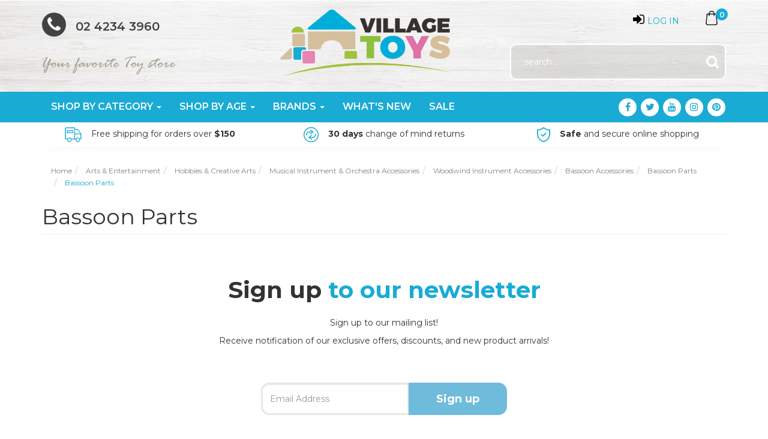

--- FILE ---
content_type: text/html; charset=utf-8
request_url: https://www.villagetoys.com.au/google-categories/arts-entertainment/hobbies-creative-arts/musical-instrument-orchestra-accessories/woodwind-instrument-accessories/bassoon-accessories/bassoon-parts/bassoon-parts/
body_size: 12630
content:

<!DOCTYPE html>
<html lang="en">
<head>
<meta http-equiv="Content-Type" content="text/html; charset=utf-8"/>
<meta name="keywords" content="Arts &amp; Entertainment Hobbies &amp; Creative Arts Musical Instrument &amp; Orchestra Accessories Woodwind Instrument Accessories Bassoon Accessories Bassoon Parts  Bassoon Parts"/>
<meta name="description" content=" Bassoon Parts - Arts &amp; Entertainment Hobbies &amp; Creative Arts Musical Instrument &amp; Orchestra Accessories Woodwind Instrument Accessories Bassoon Accessories Bassoon Parts  Bassoon Parts"/>
<meta name="viewport" content="width=device-width, initial-scale=1.0, user-scalable=0"/>
<meta property="og:image" content="https://www.villagetoys.com.au/assets/website_logo.png"/>
<meta property="og:title" content="Arts &amp; Entertainment Hobbies &amp; Creative Arts Musical Instrument &amp; Orchestra Accessories Woodwind Instrument Accessories Bassoon Accessories Bassoon Parts  Bassoon Parts"/>
<meta property="og:site_name" content="Village Toys"/>
<meta property="og:type" content="website"/>
<meta property="og:url" content="https://www.villagetoys.com.au/google-categories/arts-entertainment/hobbies-creative-arts/musical-instrument-orchestra-accessories/woodwind-instrument-accessories/bassoon-accessories/bassoon-parts/bassoon-parts/"/>
<meta property="og:description" content=" Bassoon Parts - Arts &amp; Entertainment Hobbies &amp; Creative Arts Musical Instrument &amp; Orchestra Accessories Woodwind Instrument Accessories Bassoon Accessories Bassoon Parts  Bassoon Parts"/>

<title>Arts &amp; Entertainment Hobbies &amp; Creative Arts Musical Instrument &amp; Orchestra Accessories Woodwind Instrument Accessories Bassoon Accessories Bassoon Parts  Bassoon Parts</title>
<link rel="canonical" href="https://www.villagetoys.com.au/google-categories/arts-entertainment/hobbies-creative-arts/musical-instrument-orchestra-accessories/woodwind-instrument-accessories/bassoon-accessories/bassoon-parts/bassoon-parts/"/>
<link rel="shortcut icon" href="/assets/favicon_logo.png?1767582436"/>
<link class="theme-selector" rel="stylesheet" type="text/css" href="/assets/themes/villagetoys-20180314/css/app.css?1767582436" media="all"/>
<link rel="stylesheet" type="text/css" href="/assets/themes/villagetoys-20180314/css/swiper.css?1767582436" media="all"/>
<link rel="stylesheet" type="text/css" href="/assets/themes/villagetoys-20180314/css/style.css?012&1767582436" media="all"/>
<link href="https://fonts.googleapis.com/css?family=Montserrat:300,400,600,700,900" rel="stylesheet">
<link href="https://fonts.googleapis.com/css?family=Baloo+Paaji" rel="stylesheet">
<link rel="stylesheet" type="text/css" href="https://maxcdn.bootstrapcdn.com/font-awesome/4.7.0/css/font-awesome.min.css" media="all"/>
<link rel="stylesheet" type="text/css" href="https://cdn.neto.com.au/assets/neto-cdn/jquery_ui/1.11.1/css/custom-theme/jquery-ui-1.8.18.custom.css" media="all"/>
<link rel="stylesheet" type="text/css" href="https://cdn.neto.com.au/assets/neto-cdn/fancybox/2.1.5/jquery.fancybox.css" media="all"/>
<!--[if lte IE 8]>
	<script type="text/javascript" src="https://cdn.neto.com.au/assets/neto-cdn/html5shiv/3.7.0/html5shiv.js"></script>
	<script type="text/javascript" src="https://cdn.neto.com.au/assets/neto-cdn/respond.js/1.3.0/respond.min.js"></script>
<![endif]-->
<!-- Begin: Script 91 -->
<!-- End: Script 91 -->
<!-- Begin: Script 101 -->
<!-- Global site tag (gtag.js) - Google Analytics -->
<script async src="https://www.googletagmanager.com/gtag/js?id=UA-43647724-1"></script>
<script>
  window.dataLayer = window.dataLayer || [];
  function gtag(){dataLayer.push(arguments);}
  gtag('js', new Date());

  gtag('config', 'UA-43647724-1');
gtag('config', 'AW-980971529');
</script>


<!-- End: Script 101 -->
<!-- Begin: Script 103 -->
<meta name="google-site-verification" content="I61woGGPGwmbI5lQMlk1cjd2uipXjH6tdUD8cyXj2Ic" />
<!-- End: Script 103 -->
<!-- Begin: Script 104 -->
<meta name="google-site-verification" content="I61woGGPGwmbI5lQMlk1cjd2uipXjH6tdUD8cyXj2Ic" />
<!-- End: Script 104 -->
<!-- Begin: Script 106 -->
<meta name="google-site-verification" content="I61woGGPGwmbI5lQMlk1cjd2uipXjH6tdUD8cyXj2Ic" />
<!-- End: Script 106 -->
<!-- Begin: Script 107 -->
<meta name="msvalidate.01" content="06EC2424F8976288CF531FF33723835D" />
<!-- End: Script 107 -->
<!-- Begin: Script 108 -->
<meta name="google-site-verification" content="I61woGGPGwmbI5lQMlk1cjd2uipXjH6tdUD8cyXj2Ic" />
<!-- End: Script 108 -->
<!-- Begin: Script 113 -->
<!-- Global site tag (gtag.js) - Google Analytics -->
<script async src="https://www.googletagmanager.com/gtag/js?id=322365495"></script>
<script>
  window.dataLayer = window.dataLayer || [];
  function gtag(){dataLayer.push(arguments);}
  gtag('js', new Date());
    gtag('config', '322365495', {
      send_page_view: false
    });
</script>
<!-- End: Script 113 -->
<!-- Begin: Script 114 -->
<!-- Google tag (gtag.js) -->
<script async src="https://www.googletagmanager.com/gtag/js?id=AW-980971529"></script>
<script>
  window.dataLayer = window.dataLayer || [];
  function gtag(){dataLayer.push(arguments);}
  gtag('js', new Date());

  gtag('config', 'AW-980971529');
</script>
<!-- End: Script 114 -->
<!-- Begin: Script 115 -->
<script
src="https://www.paypal.com/sdk/js?client-id=ASrs8-rraVnWlPLqgzStsUQ87yPqbnBXy-e6tUMsEe3d2x3c9TX3pGnv_JJVd9Mug4ZSKFPn2BEk3Z5L&currency=AUD&components=messages"
data-namespace="PayPalSDK">
</script>
<!-- End: Script 115 -->

</head>

<body id="n_content" class="n_villagetoys-20180314">
<div class="container header-message">
    <div class="row">
        <div class="col-xs-12">
            
        </div>
    </div>
</div>
<div class="container-fluid wrapper-header">
	<div class="container">
		<div class="row row-padded header-top">
			<div class="col-sm-4 left-section-wrapper">
				<div class="row">
					<div class="col-sm-12 phone-wrapper">
						<p><i class="fa fa-phone" aria-hidden="true"></i> 02 4234 3960</p>
					</div>
					<div class="col-sm-12 slogan-wrapper">
						<img src="/assets/themes/villagetoys-20180314/images/slogan.png?1767582436" alt="Village Toys"/> 
					</div>
				</div>
			</div>
			<div class="col-xs-12 col-sm-4 wrapper-logo">
				<a href="https://www.villagetoys.com.au" title="Village Toys">
					<!-- <img class="logo" src="/assets/website_logo.png?1767582436" alt="Village Toys"/> -->
					<img class="logo" src="/assets/themes/villagetoys-20180314/images/logo.png?1767582436" alt="Village Toys"/> 
				</a>
			</div>
			<div class="col-sm-12 slogan-wrapper-mob">
				<a href="https://www.villagetoys.com.au" title="Village Toys">
					<img src="/assets/themes/villagetoys-20180314/images/slogan.png?1767582436" alt="Village Toys"/>
				</a>
			</div>
			<div class="col-xs-12 col-sm-4 right-section-wrapper">
				<div class="row top-section">
					<div class="col-sm-6 cart-wrapper hidden-xs">
						<div id="header-cart" class="btn-group">
							<a href="https://www.villagetoys.com.au/_mycart?tkn=cart&ts=1768714846458193" class="btn btn-default" id="cartcontentsheader">
								<img src="/assets/themes/villagetoys-20180314/images/shopping-bag40.png?1767582436" alt="shopping bag" class="custom-icon"/> <span class="visible-lg visible-inline-lg"></span><span rel="a2c_item_count" class="qty-cart">0</span>
							</a>
							<ul class="dropdown-menu">
								<li class="box" id="neto-dropdown">
									<div class="body padding" id="cartcontents"></div>
									<div class="footer"></div>
								</li>
							</ul>
						</div>
					</div>
					<div class="col-sm-6 account-wrapper">
						<ul class="nav navbar-nav navbar-right hidden-xs">
							<li class="lv1-li navbar-right dropdown dropdown-hover"> <a href="https://www.villagetoys.com.au/_myacct" ><span nloader-content-id="wnDpkHDcVa1ST0ZK-ys_vWz1tjyI-TvanLt8iiujamw4aRuy77rwMz-AvD2G3RY79UGsf-03B6tEwCHzjdbuxA" nloader-content="ZuiTSO66VXJ3Y4sCiR-myChUy9iUKqACqIBudrnw5EJTuV6-nf6481WyerNrJFSfOMUK8IyeXh8epnGtVN33RTobKLbHsp9wWt3iUxW0ymXWGqel8-z0I7_BrP1kN7Fi" nloader-data="-j5K_7rlE5Rg-1gsiK731L5uoFrJW3TaTHY0nlLCPrk"></span><span class="visible-lg visible-inline-lg"><span nloader-content-id="JjR4An9U6X_4Cn7cUzbK-3zbnSVZa9dTUlGb5u3ZtbQ4aRuy77rwMz-AvD2G3RY79UGsf-03B6tEwCHzjdbuxA" nloader-content="ZuiTSO66VXJ3Y4sCiR-myE77PM3THpGAVOLI8FAwjBRf5qgvGO0u7xF08IvQBXLCz2lpUuKp-RCL1-Ext6U-7w" nloader-data="-j5K_7rlE5Rg-1gsiK731L5uoFrJW3TaTHY0nlLCPrk"></span></span></a>
								<ul class="dropdown-menu pull-right">
									<li><a href="https://www.villagetoys.com.au/_myacct">Account Home</a></li>
									<li><a href="https://www.villagetoys.com.au/_myacct#orders">Orders</a></li>
									<li><a href="https://www.villagetoys.com.au/_myacct/payrec">Pay Invoices</a></li>
									<li><a href="https://www.villagetoys.com.au/_myacct/favourites">Favourites</a></li>
									<li><a href="https://www.villagetoys.com.au/_myacct/wishlist">Wishlists</a></li>
									<li><a href="https://www.villagetoys.com.au/_myacct/warranty">Resolution Centre</a></li>
									<li><a href="https://www.villagetoys.com.au/_myacct/edit_account">Edit My Details</a></li>
									<li><a href="https://www.villagetoys.com.au/_myacct/edit_address">Edit My Address Book</a></li>
									<li class="divider"></li>
									<span nloader-content-id="gkZu1fF18NPWfsIpY5sXxXJ1LjL4ZsbuSpGY8zklwRY4aRuy77rwMz-AvD2G3RY79UGsf-03B6tEwCHzjdbuxA" nloader-content="[base64]" nloader-data="-j5K_7rlE5Rg-1gsiK731L5uoFrJW3TaTHY0nlLCPrk"></span></ul>
							</li>
						</ul>
					</div>
				</div>
				<div class="row bottom-section">
					<div class="header-search col-sm-12">
						<form name="productsearch" method="get" action="/">
							<input type="hidden" name="rf" value="kw"/>
							<div class="input-group">
								<input class="form-control ajax_search" value="" id="name_search" autocomplete="off" name="kw" type="text" placeholder="search..."/>
								<span class="input-group-btn">
									<button type="submit" value="Search" class="btn btn-default submit-button"><i class="fa fa-search"></i></button>
								</span>
							</div>
						</form>
					</div>
				</div>
			</div>
		</div>
	</div>
</div>
<div class="container-fluid wrapper-menu">
	<div class="container header-container">
		<div class="row">
			<div class="col-xs-12">
				<div class="navbar navbar-default main-menu-wrapper">
					<div class="navbar-header">
						<ul class="navigation-list list-inline visible-xs nMobileNav">
							<li><a href="#" class="nToggleMenu" data-target=".navbar-responsive-collapse"><span class="icon"><i class="fa fa-bars"></i></span><br>
							Menu</a></li>
							<li><a href="https://www.villagetoys.com.au/_mycart?tkn=cart&ts=1768714846793929"><span class="icon"><i class="fa fa-shopping-cart"></i></span><br>
							Cart (<span rel="a2c_item_count">0</span>)</a></li>
							<li><a href="/_myacct/"><span class="icon"><i class="fa fa-user"></i></span><br>
							Account</a></li>
							<li class="mob-search-expander"><a href="#"><span class="icon"><i class="fa fa-search"></i></span><br>
							Search</a></li>
						</ul>
					</div>
					<div class="mobile-search-wrapper">
						<form name="productsearch" method="get" action="/">
							<input type="hidden" name="rf" value="kw"/>
							<div class="input-group">
								<input class="form-control ajax_search" value="" id="name_search" autocomplete="off" name="kw" type="text" placeholder="search..."/>
								<span class="input-group-btn">
									<button type="submit" value="Search" class="btn btn-default submit-button"><i class="fa fa-search"></i></button>
								</span>
							</div>
						</form>
					</div>
					<div class="navbar-collapse collapse navbar-responsive-collapse padding-0">
						<ul class="nav navbar-nav main-menu-list">
						<!-- dynamic brand listing
							<li class="dropdown dropdown-hover"><a href="#">Brands</a>
								<ul class="dropdown-menu">
							<li><a href="https://www.villagetoys.com.au/jellystone-designs" class="list-group-item">Jellystone Designs</a></li><li><a href="https://www.villagetoys.com.au/brand/beadie-bug-play/" class="list-group-item">Beadie Bug Play</a></li><li><a href="https://www.villagetoys.com.au/dipam" class="list-group-item">Dipam</a></li><li><a href="https://www.villagetoys.com.au/brand/house-of-marbles/" class="list-group-item">House of Marbles</a></li><li><a href="https://www.villagetoys.com.au/brand/pustefix/" class="list-group-item">Pustefix</a></li><li><a href="https://www.villagetoys.com.au/brand/happy-planet-toys/" class="list-group-item">Happy Planet Toys</a></li><li><a href="https://www.villagetoys.com.au/brand/earth-greetings/" class="list-group-item">Earth Greetings</a></li><li><a href="https://www.villagetoys.com.au/sarahs-silks" class="list-group-item">Sarahs Silks</a></li><li><a href="https://www.villagetoys.com.au/brand/wooly-one/" class="list-group-item">Wooly One</a></li><li><a href="https://www.villagetoys.com.au/mudpuppy/" class="list-group-item">Mudpuppy</a></li><li><a href="https://www.villagetoys.com.au/brand/eeboo/" class="list-group-item">eeboo</a></li><li><a href="https://www.villagetoys.com.au/buttonworks" class="list-group-item">Buttonworks</a></li><li><a href="https://www.villagetoys.com.au/kembo/" class="list-group-item">Kembo</a></li><li><a href="https://www.villagetoys.com.au/brand/illumination-mandalas/" class="list-group-item">Illumination Mandalas</a></li><li><a href="https://www.villagetoys.com.au/brand/zart-art/" class="list-group-item">Zart Art</a></li><li><a href="https://www.villagetoys.com.au/milaniwood" class="list-group-item">Milaniwood</a></li><li><a href="https://www.villagetoys.com.au/grapat" class="list-group-item">Grapat</a></li><li><a href="https://www.villagetoys.com.au/collecta/" class="list-group-item">Collecta</a></li><li><a href="https://www.villagetoys.com.au/nanchen" class="list-group-item">Nanchen</a></li><li><a href="https://www.villagetoys.com.au/brand/jellystone/" class="list-group-item">Jellystone</a></li><li><a href="https://www.villagetoys.com.au/brand/wheely-bug/" class="list-group-item">Wheely Bug</a></li><li><a href="https://www.villagetoys.com.au/brand/werkshoppe/" class="list-group-item">Werkshoppe</a></li><li><a href="https://www.villagetoys.com.au/brand/magnolia-puzzles/" class="list-group-item">Magnolia Puzzles</a></li><li><a href="https://www.villagetoys.com.au/brand/mdi/" class="list-group-item">MDI</a></li><li><a href="https://www.villagetoys.com.au/brand/stapelstein/" class="list-group-item">Stapelstein</a></li><li><a href="https://www.villagetoys.com.au/filana" class="list-group-item">Filana</a></li><li><a href="https://www.villagetoys.com.au/brand/apiscor/" class="list-group-item">Apiscor</a></li><li><a href="https://www.villagetoys.com.au/brand/mobi/" class="list-group-item">Mobi</a></li><li><a href="https://www.villagetoys.com.au/little-change-creators" class="list-group-item">Little Change Creators</a></li><li><a href="https://www.villagetoys.com.au/stockmar/" class="list-group-item">Stockmar</a></li><li><a href="https://www.villagetoys.com.au/brand/sarah/" class="list-group-item">sarah</a></li><li><a href="https://www.villagetoys.com.au/brand/miffy/" class="list-group-item">Miffy </a></li><li><a href="https://www.villagetoys.com.au/brand/plasto/" class="list-group-item">Plasto</a></li><li><a href="https://www.villagetoys.com.au/play-silkies" class="list-group-item">Play Silkies</a></li><li><a href="https://www.villagetoys.com.au/brand/ocamora/" class="list-group-item">Ocamora</a></li><li><a href="https://www.villagetoys.com.au/brand/the-puppet-company/" class="list-group-item">The Puppet Company</a></li><li><a href="https://www.villagetoys.com.au/brand/lubulona/" class="list-group-item">Lubulona</a></li><li><a href="https://www.villagetoys.com.au/brand/bauspiel/" class="list-group-item">Bauspiel</a></li><li><a href="https://www.villagetoys.com.au/fagus/" class="list-group-item">Fagus</a></li><li><a href="https://www.villagetoys.com.au/papoose/" class="list-group-item">Papoose Toys</a></li><li><a href="https://www.villagetoys.com.au/ostheimer/" class="list-group-item">Ostheimer</a></li><li><a href="https://www.villagetoys.com.au/navir/" class="list-group-item">Navir</a></li><li><a href="https://www.villagetoys.com.au/micador/" class="list-group-item">Micador</a></li><li><a href="https://www.villagetoys.com.au/lyra/" class="list-group-item">Lyra</a></li><li><a href="https://www.villagetoys.com.au/iwako/" class="list-group-item">Iwako</a></li><li><a href="https://www.villagetoys.com.au/grimms-spiel-holz" class="list-group-item">Grimms </a></li><li><a href="https://www.villagetoys.com.au/geo-australia/" class="list-group-item">Geo Australia</a></li><li><a href="https://www.villagetoys.com.au/fun-factory/" class="list-group-item">Fun Factory</a></li><li><a href="https://www.villagetoys.com.au/pebble/" class="list-group-item">Pebble</a></li><li><a href="https://www.villagetoys.com.au/brand/educational-experience/" class="list-group-item">Educational Experience</a></li><li><a href="https://www.villagetoys.com.au/educational-colours/" class="list-group-item">Educational Colours</a></li><li><a href="https://www.villagetoys.com.au/djeco/" class="list-group-item">Djeco</a></li><li><a href="https://www.villagetoys.com.au/dantoy/" class="list-group-item">Dantoy</a></li><li><a href="https://www.villagetoys.com.au/auris/" class="list-group-item">Auris</a></li><li><a href="https://www.villagetoys.com.au/apple-park/" class="list-group-item">Apple Park</a></li><li><a href="https://www.villagetoys.com.au/animals-australia/" class="list-group-item">Animals of Australia</a></li><li><a href="https://www.villagetoys.com.au/brand/british-fossils/" class="list-group-item">British Fossils</a></li><li><a href="https://www.villagetoys.com.au/smart-games/" class="list-group-item">Smart Games</a></li><li><a href="https://www.villagetoys.com.au/gluckskafer" class="list-group-item">Glückskäfer</a></li><li><a href="https://www.villagetoys.com.au/brand/viga-toys/" class="list-group-item">Viga Toys</a></li><li><a href="https://www.villagetoys.com.au/brand/village-toys/" class="list-group-item">Village Toys</a></li><li><a href="https://www.villagetoys.com.au/brand/gund/" class="list-group-item">Gund</a></li><li><a href="https://www.villagetoys.com.au/brand/floris-books/" class="list-group-item">Floris Books</a></li><li><a href="https://www.villagetoys.com.au/fat-brain-toys" class="list-group-item">Fat Brain Toys</a></li><li><a href="https://www.villagetoys.com.au/gamewright" class="list-group-item">Gamewright</a></li><li><a href="https://www.villagetoys.com.au/moluk/" class="list-group-item">Moluk</a></li><li><a href="https://www.villagetoys.com.au/two-little-ducklings/" class="list-group-item">Two Little Ducklings</a></li><li><a href="https://www.villagetoys.com.au/haba/" class="list-group-item">Haba</a></li><li><a href="https://www.villagetoys.com.au/siku/" class="list-group-item">Siku</a></li><li><a href="https://www.villagetoys.com.au/selecta/" class="list-group-item">Selecta</a></li><li><a href="https://www.villagetoys.com.au/schleich/" class="list-group-item">Schleich</a></li><li><a href="https://www.villagetoys.com.au/safari/" class="list-group-item">Safari</a></li><li><a href="https://www.villagetoys.com.au/rubbabu/" class="list-group-item">Rubbabu</a></li><li><a href="https://www.villagetoys.com.au/q-toys/" class="list-group-item">Q toys</a></li><li><a href="https://www.villagetoys.com.au/playme/" class="list-group-item">Playme</a></li><li><a href="https://www.villagetoys.com.au/playforever/" class="list-group-item">Playforever</a></li>
								</ul>
							</li>
						-->
							<li class="mega-menu dropdown dropdown-hover"><a href="#" class="dropdown-toggle">Shop by Category <span class="caret"></span></a>
									<ul class="dropdown-menu column-count-menu"><div class="top-category-wrapper">
											<li><a href="https://www.villagetoys.com.au/art-and-craft" class="anchor-level1">Art & Craft</a>
												<div class="menu-expander"><i class="fa fa-angle-down" aria-hidden="true"></i></div><ul class="second-level-col">
													<li>
											<a href="https://www.villagetoys.com.au/art-craft/beeswax-clay-dough-tools/">Beeswax, Clay, Dough & Tools</a>
										</li><li>
											<a href="https://www.villagetoys.com.au/shop-by-category/art-and-craft/brushes-paint">Brushes & Paint</a>
										</li><li>
											<a href="https://www.villagetoys.com.au/shop-by-category/art-and-craft/craft-activities">Craft Activities</a>
										</li><li>
											<a href="https://www.villagetoys.com.au/art-craft/craft-materials/">Craft Materials</a>
										</li><li>
											<a href="https://www.villagetoys.com.au/art-and-craft/crayons-pencils-markers">Crayons, Pencils & Markers</a>
										</li>
												</ul>
											</li>
										</div><div class="top-category-wrapper">
											<li><a href="https://www.villagetoys.com.au/australian-made/" class="anchor-level1">AUSTRALIAN MADE</a>
												<ul class="second-level-col">
													
												</ul>
											</li>
										</div><div class="top-category-wrapper">
											<li><a href="https://www.villagetoys.com.au/baby-toddler-toys/" class="anchor-level1">Baby & Toddler Toys</a>
												<div class="menu-expander"><i class="fa fa-angle-down" aria-hidden="true"></i></div><ul class="second-level-col">
													<li>
											<a href="https://www.villagetoys.com.au/shop-by-category/baby-toys-and-gifts/comforters-and-soft-toys">Comforters & Soft Toys</a>
										</li><li>
											<a href="https://www.villagetoys.com.au/shop-by-category/baby-toys-and-gifts/push-and-pull-alongs">Push & Pull Alongs</a>
										</li><li>
											<a href="https://www.villagetoys.com.au/shop-by-category/baby-toys-and-gifts/rattles-and-clutching-toys">Rattles & Clutching Toys</a>
										</li><li>
											<a href="https://www.villagetoys.com.au/water-toys">Water Toys</a>
										</li>
												</ul>
											</li>
										</div><div class="top-category-wrapper">
											<li><a href="https://www.villagetoys.com.au/bikes-and-ride-ons/" class="anchor-level1">Bikes and Ride On's</a>
												<div class="menu-expander"><i class="fa fa-angle-down" aria-hidden="true"></i></div><ul class="second-level-col">
													<li>
											<a href="https://www.villagetoys.com.au/bikes-and-ride-ons/wheely-bugs/">Wheely Bugs</a>
										</li>
												</ul>
											</li>
										</div><div class="top-category-wrapper">
											<li><a href="https://www.villagetoys.com.au/building-and-construction" class="anchor-level1">Building & Construction</a>
												<div class="menu-expander"><i class="fa fa-angle-down" aria-hidden="true"></i></div><ul class="second-level-col">
													<li>
											<a href="https://www.villagetoys.com.au/building-construction/blocks/">Blocks</a>
										</li>
												</ul>
											</li>
										</div><div class="top-category-wrapper">
											<li><a href="https://www.villagetoys.com.au/educational-teaching" class="anchor-level1">Educational & Teaching</a>
												<div class="menu-expander"><i class="fa fa-angle-down" aria-hidden="true"></i></div><ul class="second-level-col">
													<li>
											<a href="https://www.villagetoys.com.au/educational-teaching/books/">Books</a>
										</li><li>
											<a href="https://www.villagetoys.com.au/shop-by-category/educational-and-teaching-/flash-cards">Flash Cards</a>
										</li><li>
											<a href="https://www.villagetoys.com.au/shop-by-category/educational-and-teaching-/stacking-and-sorting">Stacking & Sorting</a>
										</li><li>
											<a href="https://www.villagetoys.com.au/educational-teaching/threading-lacing/">Threading & Lacing</a>
										</li>
												</ul>
											</li>
										</div><div class="top-category-wrapper">
											<li><a href="https://www.villagetoys.com.au/figurines" class="anchor-level1">Figurines</a>
												<div class="menu-expander"><i class="fa fa-angle-down" aria-hidden="true"></i></div><ul class="second-level-col">
													<li>
											<a href="https://www.villagetoys.com.au/figurines/animals-of-australia/">Animals of Australia</a>
										</li><li>
											<a href="https://www.villagetoys.com.au/collecta">Collecta Figurines</a>
										</li><li>
											<a href="https://www.villagetoys.com.au/ostheimer/~-11372">Ostheimer Figurines</a>
										</li><li>
											<a href="https://www.villagetoys.com.au/figurines/safari-figurines/">Safari Figurines</a>
										</li><li>
											<a href="https://www.villagetoys.com.au/schleich-figurines/">Schleich Figurines</a>
										</li>
												</ul>
											</li>
										</div><div class="top-category-wrapper">
											<li><a href="https://www.villagetoys.com.au/games" class="anchor-level1">Games </a>
												<ul class="second-level-col">
													
												</ul>
											</li>
										</div><div class="top-category-wrapper">
											<li><a href="https://www.villagetoys.com.au/kids-decor" class="anchor-level1">Kids Decor</a>
												<div class="menu-expander"><i class="fa fa-angle-down" aria-hidden="true"></i></div><ul class="second-level-col">
													<li>
											<a href="https://www.villagetoys.com.au/kids-decor/window-stickers/">Window Stickers</a>
										</li>
												</ul>
											</li>
										</div><div class="top-category-wrapper">
											<li><a href="https://www.villagetoys.com.au/musical/" class="anchor-level1">Musical</a>
												<div class="menu-expander"><i class="fa fa-angle-down" aria-hidden="true"></i></div><ul class="second-level-col">
													<li>
											<a href="https://www.villagetoys.com.au/glockenspiels/">Auris Glockenspiels</a>
										</li><li>
											<a href="https://www.villagetoys.com.au/percussion/">Maracas, Shakers, Castanets</a>
										</li>
												</ul>
											</li>
										</div><div class="top-category-wrapper">
											<li><a href="https://www.villagetoys.com.au/nature-discovery/" class="anchor-level1">Nature & Discovery</a>
												<div class="menu-expander"><i class="fa fa-angle-down" aria-hidden="true"></i></div><ul class="second-level-col">
													<li>
											<a href="https://www.villagetoys.com.au/fossils/">Fossils and Minerals</a>
										</li><li>
											<a href="https://www.villagetoys.com.au/science-and-nature">Science Toys</a>
										</li><li>
											<a href="https://www.villagetoys.com.au/nature-discovery/seeds-pods-leaves/">Seeds, Pods, Leaves</a>
										</li><li>
											<a href="https://www.villagetoys.com.au/nature-discovery/shells/">Shells</a>
										</li><li>
											<a href="https://www.villagetoys.com.au/tumbled-spheres/">Tumbled Spheres and Eggs</a>
										</li><li>
											<a href="https://www.villagetoys.com.au/nature-discovery/tumbled-stones/">Tumbled Stones </a>
										</li>
												</ul>
											</li>
										</div><div class="top-category-wrapper">
											<li><a href="https://www.villagetoys.com.au/outdoors/" class="anchor-level1">Outdoors</a>
												<ul class="second-level-col">
													
												</ul>
											</li>
										</div><div class="top-category-wrapper">
											<li><a href="https://www.villagetoys.com.au/party" class="anchor-level1">Party & Celebrations</a>
												<div class="menu-expander"><i class="fa fa-angle-down" aria-hidden="true"></i></div><ul class="second-level-col">
													<li>
											<a href="https://www.villagetoys.com.au/shop-by-category/party/cards">Birthday Cards</a>
										</li><li>
											<a href="https://www.villagetoys.com.au/party/birthday-rings-decorations/">Birthday Rings & Decorations</a>
										</li><li>
											<a href="https://www.villagetoys.com.au/shop-by-category/party/favours-and-novelties">Favours & Novelties</a>
										</li>
												</ul>
											</li>
										</div><div class="top-category-wrapper">
											<li><a href="https://www.villagetoys.com.au/pretend-role-play/" class="anchor-level1">Pretend & Role Play</a>
												<div class="menu-expander"><i class="fa fa-angle-down" aria-hidden="true"></i></div><ul class="second-level-col">
													<li>
											<a href="https://www.villagetoys.com.au/pretend-role-play/dolls-doll-houses/">Dolls & Doll Houses</a>
										</li><li>
											<a href="https://www.villagetoys.com.au/pretend-role-play/home-corner/">Home Corner</a>
										</li><li>
											<a href="https://www.villagetoys.com.au/pretend-role-play/puppets/">Puppets</a>
										</li>
												</ul>
											</li>
										</div><div class="top-category-wrapper">
											<li><a href="https://www.villagetoys.com.au/puzzles" class="anchor-level1">Puzzles </a>
												<div class="menu-expander"><i class="fa fa-angle-down" aria-hidden="true"></i></div><ul class="second-level-col">
													<li>
											<a href="https://www.villagetoys.com.au/puzzles/jigsaw-puzzles/">Jigsaw Puzzles</a>
										</li><li>
											<a href="https://www.villagetoys.com.au/logic-brain-teasers">Logic & Brain Teasers</a>
										</li><li>
											<a href="https://www.villagetoys.com.au/shop-by-category/puzzles-/magnetic-puzzles">Magnetic Puzzles</a>
										</li><li>
											<a href="https://www.villagetoys.com.au/wooden-puzzles">Wooden Puzzles</a>
										</li>
												</ul>
											</li>
										</div><div class="top-category-wrapper">
											<li><a href="https://www.villagetoys.com.au/sale-clearance-items/" class="anchor-level1">SALE & CLEARANCE ITEMS</a>
												<ul class="second-level-col">
													
												</ul>
											</li>
										</div><div class="top-category-wrapper">
											<li><a href="https://www.villagetoys.com.au/sensory-toys" class="anchor-level1">Sensory Toys </a>
												<ul class="second-level-col">
													
												</ul>
											</li>
										</div><div class="top-category-wrapper">
											<li><a href="https://www.villagetoys.com.au/toy-vehicles" class="anchor-level1">Toy Vehicles</a>
												<div class="menu-expander"><i class="fa fa-angle-down" aria-hidden="true"></i></div><ul class="second-level-col">
													<li>
											<a href="https://www.villagetoys.com.au/shop-by-category/toy-vehicles/boats">Boats</a>
										</li><li>
											<a href="https://www.villagetoys.com.au/shop-by-category/toy-vehicles/buses-cars">Buses & Cars</a>
										</li><li>
											<a href="https://www.villagetoys.com.au/shop-by-category/toy-vehicles/planes-and-helicopters">Planes & Helicopters</a>
										</li><li>
											<a href="https://www.villagetoys.com.au/shop-by-category/toy-vehicles/trains-and-train-sets">Trains & Train Sets</a>
										</li><li>
											<a href="https://www.villagetoys.com.au/shop-by-category/toy-vehicles/trucks">Trucks</a>
										</li>
												</ul>
											</li>
										</div><div class="top-category-wrapper">
											<li><a href="https://www.villagetoys.com.au/whatsnew" class="anchor-level1">What's New</a>
												<ul class="second-level-col">
													
												</ul>
											</li>
										</div><div class="top-category-wrapper">
											<li><a href="https://www.villagetoys.com.au/wooden-toys" class="anchor-level1">Wooden Toys</a>
												<div class="menu-expander"><i class="fa fa-angle-down" aria-hidden="true"></i></div><ul class="second-level-col">
													<li>
											<a href="https://www.villagetoys.com.au/wooden-toys/wooden-baby-toddler-toys/">Wooden Baby & Toddler Toys</a>
										</li><li>
											<a href="https://www.villagetoys.com.au/shop-by-category/wooden-toys/wooden-blocks">Wooden Blocks</a>
										</li><li>
											<a href="https://www.villagetoys.com.au/shop-by-category/wooden-toys/animals">Wooden Figures and Animals</a>
										</li><li>
											<a href="https://www.villagetoys.com.au/food-and-kitchen">Wooden Food and Kitchen Toys</a>
										</li><li>
											<a href="https://www.villagetoys.com.au/wooden-loose-parts">Wooden Loose Parts</a>
										</li><li>
											<a href="https://www.villagetoys.com.au/shop-by-category/wooden-toys/vehicles">Wooden Vehicles</a>
										</li>
												</ul>
											</li>
										</div></ul>
								</li>
							<li class="mega-menu visible-name dropdown dropdown-hover"> <a href="#" class="dropdown-toggle">Shop by Age <span class="caret"></span></a>
											<ul class="dropdown-menu">
													<li class=""> <a href="/shop-by-age/0-12-months?133" class="nuhover dropdown-toggle"><span>0 - 12 months</span></a>
											</li><li class=""> <a href="/shop-by-age/1-3-years?134" class="nuhover dropdown-toggle"><span>1 - 3 years</span></a>
											</li><li class=""> <a href="/shop-by-age/3-5-years?135" class="nuhover dropdown-toggle"><span>3 - 5 years</span></a>
											</li><li class=""> <a href="/shop-by-age/5-8-years?136" class="nuhover dropdown-toggle"><span>5 - 8 years</span></a>
											</li><li class=""> <a href="/shop-by-age/8-10-years?137" class="nuhover dropdown-toggle"><span>8 - 10 years</span></a>
											</li><li class=""> <a href="/shop-by-age/10-years?213" class="nuhover dropdown-toggle"><span>10 years+</span></a>
											</li>
												</ul>
											</li><li class="mega-menu brand-menu dropdown dropdown-hover"> <a href="#" class="dropdown-toggle">Brands <span class="caret"></span></a>
											<ul class="dropdown-menu">
													<li class=""> <a href="/grimms-spiel-holz?272" class="nuhover dropdown-toggle"><span>Grimms</span></a>
											</li><li class=""> <a href="/grapat/?11410" class="nuhover dropdown-toggle"><span>Grapat</span></a>
											</li><li class=""> <a href="/ostheimer/?308" class="nuhover dropdown-toggle"><span>Ostheimer</span></a>
											</li><li class=""> <a href="/sarahs-silks/?11501" class="nuhover dropdown-toggle"><span>Sarahs Silks</span></a>
											</li><li class=""> <a href="/stockmar/?11388" class="nuhover dropdown-toggle"><span>Stockmar</span></a>
											</li><li class=""> <a href="/djeco/?256" class="nuhover dropdown-toggle"><span>Djeco</span></a>
											</li><li class=""> <a href="/dantoy/?254" class="nuhover dropdown-toggle"><span>Dantoy</span></a>
											</li><li class=""> <a href="/micador/?297" class="nuhover dropdown-toggle"><span>Micador</span></a>
											</li><li class=""> <a href="/bilibo/?245" class="nuhover dropdown-toggle"><span>Bilibo</span></a>
											</li><li class=""> <a href="/janod/?101" class="nuhover dropdown-toggle"><span>Janod</span></a>
											</li><li class=""> <a href="/haba/?99" class="nuhover dropdown-toggle"><span>Haba</span></a>
											</li><li class=""> <a href="/schleich/?328" class="nuhover dropdown-toggle"><span>Schleich</span></a>
											</li><li class=""> <a href="/wonderworld/?347" class="nuhover dropdown-toggle"><span>Wonderworld</span></a>
											</li><li class=""> <a href="/hape/?273" class="nuhover dropdown-toggle"><span>Hape</span></a>
											</li><li class=""> <a href="/auris/?243" class="nuhover dropdown-toggle"><span>Auris</span></a>
											</li><li class=""> <a href="/keptin-jr/?284" class="nuhover dropdown-toggle"><span>Keptin Jr</span></a>
											</li><li class=""> <a href="/apple-park/?241" class="nuhover dropdown-toggle"><span>Apple Park</span></a>
											</li><li class=""> <a href="/fagus/?263" class="nuhover dropdown-toggle"><span>Fagus</span></a>
											</li><li class=""> <a href="/zart-art/?11417" class="nuhover dropdown-toggle"><span>Zart Art</span></a>
											</li><li class=""> <a href="/lyra/?294" class="nuhover dropdown-toggle"><span>Lyra</span></a>
											</li><li class=""> <a href="/brand/british-fossils/?102" class="nuhover dropdown-toggle"><span>British Fossils</span></a>
											</li><li class=""> <a href="/gund/?11353" class="nuhover dropdown-toggle"><span>Gund</span></a>
											</li><li class=""> <a href="/papoose/?309" class="nuhover dropdown-toggle"><span>Papoose</span></a>
											</li><li class=""> <a href="/educational-colours/?257" class="nuhover dropdown-toggle"><span>Educational Colours</span></a>
											</li><li class=""> <a href="/fat-brain-toys/?488" class="nuhover dropdown-toggle"><span>Fat Brain Toys</span></a>
											</li><li class=""> <a href="/mudpuppy/?11481" class="nuhover dropdown-toggle"><span>Mudpuppy</span></a>
											</li><li class=""> <a href="/goki/?269" class="nuhover dropdown-toggle"><span>Goki</span></a>
											</li><li class=""> <a href="/millions-of-monkeys/?298" class="nuhover dropdown-toggle"><span>Millions of Monkeys</span></a>
											</li><li class=""> <a href="/orchard-toys/?307" class="nuhover dropdown-toggle"><span>Orchard Toys</span></a>
											</li><li class=""> <a href="/ragtales/?320" class="nuhover dropdown-toggle"><span>Ragtales</span></a>
											</li><li class=""> <a href="/safari/?325" class="nuhover dropdown-toggle"><span>Safari</span></a>
											</li><li class=""> <a href="/playme/?315" class="nuhover dropdown-toggle"><span>Playme</span></a>
											</li><li class=""> <a href="/collecta/?11393" class="nuhover dropdown-toggle"><span>Collecta</span></a>
											</li><li class=""> <a href="/selecta/?330" class="nuhover dropdown-toggle"><span>Selecta</span></a>
											</li><li class="view-all"> <a href="/brands" class="nuhover dropdown-toggle"><span>View All</span></a>
											</li>
												</ul>
											</li><li class=" "> <a href="/whatsnew" >WHAT'S NEW </a>
											</li><li class=" "> <a href="/sale-items" >SALE </a>
											</li>
							</ul>
						<ul class="list-inline list-social" itemscope itemtype="http://schema.org/Organization">
							<meta itemprop="url" content="https://www.villagetoys.com.au"/>
							<meta itemprop="logo" content="https://www.villagetoys.com.au/assets/website_logo.png"/>
							<meta itemprop="name" content="Village Toys"/>
							<li><a itemprop="sameAs" href="https://www.facebook.com/VillageToys" target="_blank" title="Village Toys on Facebook"><i class="fa fa-facebook"></i><span class="sr-only">Facebook</span></a></li>
							<li><a itemprop="sameAs" href="https://twitter.com/village_toys" target="_blank" title="Village Toys on Twitter"><i class="fa fa-twitter"></i><span class="sr-only">Twitter</span></a></li>
							<li><a itemprop="sameAs" href="https://www.youtube.com/playlist?list=UUSIarhxe9BTTJ6YePxXpJFA" target="_blank" title="Village Toys on Youtube"><i class="fa fa-youtube"></i><span class="sr-only">Youtube</span></a></li>
							<li><a itemprop="sameAs" href="https://www.instagram.com/villagetoys/" target="_blank" title="Village Toys on Instagram"><i class="fa fa-instagram"></i><span class="sr-only">Instagram</span></a></li>
							<li><a itemprop="sameAs" href="https://pinterest.com.au/villagetoys/" target="_blank" title="Village Toys on Pinterest"><i class="fa fa-pinterest"></i><span class="sr-only">Pinterest</span></a></li>
							</ul>
					</div>
				</div>
			</div>
		</div>
	</div>
</div>
<div class="container-fluid info-boxes-wrapper">
	<div class="container">
		<div class="row">
			<div class="col-sm-4 text-center info-box">
				<img src="/assets/themes/villagetoys-20180314/images/truck.png?1767582436" alt="Free shipping for orders over $150"/>
				<span>Free shipping for orders over <strong>$150</strong></span>
			</div>
			<div class="col-sm-4 text-center info-box">
				<img src="/assets/themes/villagetoys-20180314/images/returns.png?1767582436" alt="30 days change of mind returns"/>
				<span><strong>30 days</strong> change of mind returns</span>
			</div>
			<div class="col-sm-4 text-center info-box">
				<img src="/assets/themes/villagetoys-20180314/images/safe.png?1767582436" alt="Safe and secure online shopping"/>
				<span><strong>Safe</strong> and secure online shopping</span>
			</div>
			<div class="bottom-shadow">
				<img src="/assets/themes/villagetoys-20180314/images/bottom-shadow.png?1767582436" alt="bottom shadow"/>
			</div>
		</div>
	</div>
</div>
<div id="main-content" class="container-fluid" role="main">
	<div class="row"><div class="container">
<ul class="breadcrumb" itemscope itemtype="http://schema.org/BreadcrumbList">
			<li itemprop="itemListElement" itemscope itemtype="http://schema.org/ListItem">
				<a href="https://www.villagetoys.com.au" itemprop="item"><span itemprop="name">Home</span></a>
			</li><li itemprop="itemListElement" itemscope itemtype="http://schema.org/ListItem">
			<a href="/google-categories/arts-entertainment/" itemprop="item"><span itemprop="name">Arts &amp; Entertainment</span></a>
		</li><li itemprop="itemListElement" itemscope itemtype="http://schema.org/ListItem">
			<a href="/google-categories/arts-entertainment/hobbies-creative-arts/" itemprop="item"><span itemprop="name">Hobbies &amp; Creative Arts</span></a>
		</li><li itemprop="itemListElement" itemscope itemtype="http://schema.org/ListItem">
			<a href="/google-categories/arts-entertainment/hobbies-creative-arts/musical-instrument-orchestra-accessories/" itemprop="item"><span itemprop="name">Musical Instrument &amp; Orchestra Accessories</span></a>
		</li><li itemprop="itemListElement" itemscope itemtype="http://schema.org/ListItem">
			<a href="/google-categories/arts-entertainment/hobbies-creative-arts/musical-instrument-orchestra-accessories/woodwind-instrument-accessories/" itemprop="item"><span itemprop="name">Woodwind Instrument Accessories</span></a>
		</li><li itemprop="itemListElement" itemscope itemtype="http://schema.org/ListItem">
			<a href="/google-categories/arts-entertainment/hobbies-creative-arts/musical-instrument-orchestra-accessories/woodwind-instrument-accessories/bassoon-accessories/" itemprop="item"><span itemprop="name">Bassoon Accessories</span></a>
		</li><li itemprop="itemListElement" itemscope itemtype="http://schema.org/ListItem">
			<a href="/google-categories/arts-entertainment/hobbies-creative-arts/musical-instrument-orchestra-accessories/woodwind-instrument-accessories/bassoon-accessories/bassoon-parts/" itemprop="item"><span itemprop="name">Bassoon Parts</span></a>
		</li><li itemprop="itemListElement" itemscope itemtype="http://schema.org/ListItem">
			<a href="/google-categories/arts-entertainment/hobbies-creative-arts/musical-instrument-orchestra-accessories/woodwind-instrument-accessories/bassoon-accessories/bassoon-parts/bassoon-parts/" itemprop="item"><span itemprop="name"> Bassoon Parts</span></a>
		</li></ul>
<h1 class="page-header"> Bassoon Parts</h1>
<p class="text-muted">
	</p>
<img src="/assets/pixel.gif" class="pull-right"/>
<img src="/assets/pixel.gif"  class="pull-right"/>


<div class="n-responsive-content">
		
		
		
	</div>
	<div class="n-responsive-content">
		
			
			
			
		</div>


</div></div>
</div>
<div class="container">
	<div class="row">
		<div class="subscribe-wrapper padding-tb-med col-xs-12">
			<h2>Sign up <span class="prim-color">to our newsletter</span></h2>
			<p>Sign up to our mailing list!</p>
			<p>Receive notification of our exclusive offers, discounts, and new product arrivals!</p>
			<form method="post" action="https://www.villagetoys.com.au/form/subscribe-to-our-newsletter/">
					<input type="hidden" name="list_id" value="1">
					<input type="hidden" name="opt_in" value="y">
					<div class="input-group">
						<input name="inp-email" class="form-control custom-input" type="email" value="" placeholder="Email Address" required/>
						<input name="inp-submit" type="hidden" value="y" />
						<input name="inp-opt_in" type="hidden" value="y" />
						<span class="input-group-btn">
							<input class="btn btn-default custom-btn" type="submit" value="Sign up" data-loading-text="<i class='fa fa-spinner fa-spin' style='font-size: 14px'></i>"/>
						</span>
					</div>
				</form>
			</div>
	</div>
</div>
<div class="wrapper-footer container-fluid padding-t-med padding-b-small">
	<div class="container">
		<div class="row">
			<div class="col-xs-12 col-sm-8 footer-menu-wrapper">
				<div class="row">
					<div class="col-xs-12 col-sm-4 one-footer-menu">
								<h4>About</h4>
								<ul class="nav nav-pills nav-stacked">
									<li><a href="/about-us">About us</a></li><li><a href="/contact-us">Contact us</a></li><li><a href="/terms-conditions">Website Terms of Use</a></li><li><a href="/security-policy">Security Policy</a></li><li><a href="/privacy-policy">Privacy Policy</a></li>
								</ul>
							</div><div class="col-xs-12 col-sm-4 one-footer-menu">
								<h4>Customer Service</h4>
								<ul class="nav nav-pills nav-stacked">
									<li><a href="/faqs">FAQ's</a></li><li><a href="/payments">Payments</a></li><li><a href="/gift-wrapping">Gift Wrapping Service</a></li><li><a href="/shipping-delivery">Shipping and Delivery</a></li><li><a href="/returns-refunds">Returns and Refunds Policy </a></li>
								</ul>
							</div><div class="col-xs-12 col-sm-4 one-footer-menu">
								<h4>Information</h4>
								<ul class="nav nav-pills nav-stacked">
									<li><a href="/blog/our-blog/">Blog</a></li><li><a href="/testimonials">Testimonials</a></li><li><a href="/publications">Parent Publications & Links</a></li><li><a href="/zip">Zip Pay</a></li><li><a href="/afterpay">AfterPay</a></li>
								</ul>
							</div>
				</div>
			</div>
			<div class="col-xs-12 col-sm-4 footer-right-section">
				<div class="row">
					<div class="col-sm-6 footer-social-wrapper">
						<h4>Social media</h4>
						<ul class="list-inline list-social" itemscope itemtype="http://schema.org/Organization">
							<meta itemprop="url" content="https://www.villagetoys.com.au"/>
							<meta itemprop="logo" content="https://www.villagetoys.com.au/assets/website_logo.png"/>
							<meta itemprop="name" content="Village Toys"/>
							<li><a itemprop="sameAs" href="https://www.facebook.com/VillageToys" target="_blank" title="Village Toys on Facebook"><i class="fa fa-facebook"></i><span class="sr-only">Facebook</span></a></li>
							<li><a itemprop="sameAs" href="https://twitter.com/village_toys" target="_blank" title="Village Toys on Twitter"><i class="fa fa-twitter"></i><span class="sr-only">Twitter</span></a></li>
							<li><a itemprop="sameAs" href="https://www.youtube.com/playlist?list=UUSIarhxe9BTTJ6YePxXpJFA" target="_blank" title="Village Toys on Youtube"><i class="fa fa-youtube"></i><span class="sr-only">Youtube</span></a></li>
							<li><a itemprop="sameAs" href="https://www.instagram.com/villagetoys/" target="_blank" title="Village Toys on Instagram"><i class="fa fa-instagram"></i><span class="sr-only">Instagram</span></a></li>
							<li><a itemprop="sameAs" href="https://pinterest.com.au/villagetoys/" target="_blank" title="Village Toys on Pinterest"><i class="fa fa-pinterest"></i><span class="sr-only">Pinterest</span></a></li>
							</ul>

					</div>
					<div class="col-sm-6 payment-opt-wrapper">
						<h4>Payment Options</h4>
						<!-- Begin eWAY Linking Code -->
						<div id="eWAYBlock" class="text-center">
							<a href="https://www.eway.com.au/secure-site-seal?i=11&s=15&pid=0366e2ef-9346-44d7-9e31-611faea30afd&theme=1" title="eWAY Payment Gateway" target="_blank" rel="nofollow">
								<img alt="eWAY Payment Gateway" src="https://www.eway.com.au/developer/payment-code/verified-seal.ashx?img=11&size=15&pid=0366e2ef-9346-44d7-9e31-611faea30afd&theme=1" />
							</a>
						</div>
						<div class="padding-t-small text-center"><img src="/assets/themes/villagetoys-20180314/images/paypal-icon.png?1767582436" alt="pay pal" /></div>
					</div>
				</div>
			</div>
		</div>
		<div class="row padding-t-med copyright-info">
			<div class="col-sm-12 text-center">
				<address>
					<strong>Copyright &copy; 2026 Village Toys</strong>&nbsp;&nbsp; | &nbsp;&nbsp;
					<strong>ABN:</strong> 94 427 582 016&nbsp;&nbsp; | &nbsp;&nbsp;<strong>Address:</strong> PO Box 344, GERRINGONG, NSW, 2534</address>
				<div class="designed-by">
					Designed and Developed by <a href="https://www.gallantdigital.com" target="_blank">Gallant Digital</a>
				</div>
			</div>
		</div>
	</div>
</div>
<!-- Required Neto Scripts - DO NOT REMOVE -->
<script type="text/javascript" src="https://cdn.neto.com.au/assets/neto-cdn/jquery/1.11.3/jquery.min.js"></script>
<script type="text/javascript" src="https://cdn.neto.com.au/assets/neto-cdn/fancybox/2.1.5/jquery.fancybox.pack.js"></script>
<script type="text/javascript" src="//assets.netostatic.com/ecommerce/6.354.1/assets/js/common/webstore/main.js"></script>
<script type="text/javascript" src="https://cdn.neto.com.au/assets/neto-cdn/bootstrap/3.3.6/bootstrap.min.js"></script>
<script type="text/javascript" src="/assets/themes/villagetoys-20180314/js/custom.js?1767582436"></script>
<script type="text/javascript" src="/assets/themes/villagetoys-20180314/js/swiper.min.js?1767582436"></script>
<script type="text/javascript" src="https://cdn.neto.com.au/assets/neto-cdn/jquery_ui/1.11.1/js/jquery-ui-1.8.18.custom.min.js"></script>

		<script>
			(function( NETO, $, undefined ) {
				NETO.systemConfigs = {"isLegacyCartActive":"1","currencySymbol":"$","siteEnvironment":"production","defaultCart":"legacy","asyncAddToCartInit":"1","dateFormat":"dd/mm/yy","isCartRequestQueueActive":0,"measurePerformance":0,"isMccCartActive":"0","siteId":"N033583","isMccCheckoutFeatureActive":0};
			}( window.NETO = window.NETO || {}, jQuery ));
		</script>
		<script>
$(document).ready(function() {
	// Add images to main menu
	$('.mega-menu ul a').each(function(){
		var me = this;
		var params = {isParent: false};
		var img = getImageTagFromATag(me, params);
		if(img && !params.isParent) $(me).prepend(img);
		if(img && params.isParent) $(me).closest('.dropdown-hover').children('.dropdown-menu').append(img);
		altTxt = $(this).text();
		$(this).find('img').attr( "alt", altTxt );
	});
	var docWidth = $(window).width();
	if( docWidth < 1025 ) {
		// Toggle search on mobile
		$(".search-element").click(function() {
			$('.search-wrapper').toggleClass('search-wrapper-expanded');
			$('.middle-line').toggle();
		});
		// Dropdown menu on mobile
		$(".custom-dropdown-activator").click(function() {
			$(this).find('i').toggleClass('fa-chevron-down');
			$(this).find('i').toggleClass('fa-chevron-up');
			$(this).nextAll('.custom-dropdown').toggleClass('custom-dropdown-expanded');
		});
	}
});
var getImageTagFromATag = function( aTag, params ) {
	if(aTag && aTag.search) {
		try {
			var queries, temp;
			var queryString = aTag.search.substring(1);
			queries = queryString.split("&");
			if ( queries.length > 1 && queries[1] == 'parent=true' ) {
				params.isParent = true;
			}
			temp = queries[0].split('=');
			if(temp[0] && $.isNumeric(temp[0])){
				var i = parseInt(temp[0]);
				var j = i % 100;
				j = String('0' + j).slice(-2);
				var img = $('<img alt="" >');
				var src = '/assets/webshop/cms/' + j + '/' + i + (params.isParent ? "-1":"") + '.jpg';
				img.attr("src", src);
				return img;
			}
		}
		catch(ex) {}
	}
	return;
};
</script>
<!-- Analytics -->
<!-- Begin: Script 101 -->
<!-- Start Google E-commerce Tracking -->
<script>
ga('send', 'pageview');</script>
<!-- End Google E-commerce Tracking -->

<!-- End: Script 101 -->
<!-- Begin: Script 102 -->
<link rel="stylesheet" type="text/css" href="https://assets.netostatic.com/assets/neto-cdn/afterpay/3.0.0/afterpay.css" media="all"/>
<div class="modal fade" id="afterpayModal" tabindex="-1" role="dialog" aria-labelledby="myModalLabel">
    <div class="modal-dialog modal-lg" role="document">
        <div class="modal-content ap-content">
            <div class="ap-row">
                <div class="ap-col-12">
                    <button type="button" class="close" data-dismiss="modal" aria-label="Close"><span aria-hidden="true">&times;</span></button>
                </div>
            </div>
            <div>
                <img class="ap-logo" alt="Afterpay" src="https://assets.netostatic.com/assets/neto-cdn/afterpay/3.0.0/afterpay-badge.png">
                <h2>Shop Now. Pay Later. <br>Always interest-free.</h2>
            </div>
            <div class="ap-row">
                <div class="ap-col-12 ap-col-md-3">
                    <img src="https://assets.netostatic.com/assets/neto-cdn/afterpay/3.0.0/shop.svg">
                    <p>Add your favourites to cart</p>
                </div>
                <div class="ap-col-12 ap-col-md-3">
                    <img src="https://assets.netostatic.com/assets/neto-cdn/afterpay/3.0.0/laptop.svg">
                    <p>Select Afterpay at checkout</p>
                </div>
                <div class="ap-col-12 ap-col-md-3">
                    <img src="https://assets.netostatic.com/assets/neto-cdn/afterpay/3.0.0/sign-up.svg">
                    <p>Log into or create your Afterpay account, with instant approval decision</p>
                </div>
                <div class="ap-col-12 ap-col-md-3">
                    <img src="https://assets.netostatic.com/assets/neto-cdn/afterpay/3.0.0/payments.svg">
                    <p>Your purchase will be split into 4 payments, payable every 2 weeks</p>
                </div>
            </div>
            <div class="ap-terms">
                <p>All you need to apply is to have a debit or credit card, to be over 18 years of age, and to be a resident of country offering Afterpay</p>
                <p>Late fees and additional eligibility criteria apply. The first payment may be due at the time of purchase<br>
                For complete terms visit <a href="https://www.afterpay.com/terms" target="_blank">afterpay.com/terms</a></p>
            </div>
        </div>
    </div>
</div>

<!-- End: Script 102 -->
<!-- Begin: Script 105 -->
<script>NETO.systemConfigs['domain'] = 'www.villagetoys.com.au';</script>
<script type='text/javascript' src='https://go.smartrmail.com/pop_up_script_neto_tag_live.js?version=1767582436'></script>
<!-- End: Script 105 -->
<!-- Begin: Script 109 -->
<link rel="stylesheet" type="text/css" href="//cdn.neto.com.au/assets/neto-cdn/netoTicker/1.0.0/netoTicker.css" media="all"/>
<script type="text/javascript" src="//cdn.neto.com.au/assets/neto-cdn/netoTicker/1.0.0/netoTicker.js"></script>
<!-- End: Script 109 -->
<!-- Begin: Script 111 -->
<script>NETO.systemConfigs['domain'] = 'www.villagetoys.com.au';</script>
<script type='text/javascript' src='https://go.smartrmail.com/pop_up_script_neto_tag_live.js?version=1767582436'></script>
<!-- End: Script 111 -->
<!-- Begin: Script 112 -->
<script type="text/javascript" src="//d3k1w8lx8mqizo.cloudfront.net/lib/js/zm-widget-js/dist/zipmoney-widgets-v1.min.js" ></script>
<div data-zm-merchant="c161a3d0-06cf-4533-8e62-0a2a09893c12" data-env="production" data-require-checkout="false" ></div>
<!-- End: Script 112 -->
<!-- Begin: Script 113 -->
<script>
    const pageType = "content";
    const pageFunnelValue = "";
    const funnelURL = pageFunnelValue ? window.location.protocol + "//" + window.location.host + pageFunnelValue : window.location;
    const productList = document.querySelectorAll(".gaec-product");
    const setReferrerURL = () => {
        let referrerURL = document.referrer;
        let webstoreURL = window.location.protocol + "//" + window.location.host;
        if (referrerURL.includes("mycart?fn=payment") || referrerURL.includes("mycart?fn=quote")) {
            return webstoreURL + "/purchase/confirmation.html";
        } else if (referrerURL.includes("mycart")) {
            return webstoreURL + "/purchase/shopping_cart.html";
        } else {
            return referrerURL;
        }
    }

    let productArr = [];
    gtag('event', 'page_view', {
        page_title: document.title,
        page_location: funnelURL,
        page_referrer: setReferrerURL()
    });

    if (productList.length) {
        productList.forEach((el) => {
            if (el instanceof HTMLElement) {
                const { id, name, index, listname, affiliation, brand, category, price, currency, url } = el.dataset;
                el.closest(".thumbnail")
                 .querySelectorAll(`a[href='${url}']`)
                  .forEach((anchor) => {
                    anchor.addEventListener("click", (anchorEvent) => {
                        anchorEvent.preventDefault();
                        gtag("event", "select_item", {
                            item_list_id: "1781",
                            item_list_name: listname,
                            items: [
                            {
                                item_id: id,
                                item_name: name,
                                index: index,
                                item_list_name: listname,
                                affiliation: affiliation,
                                item_brand: brand,
                                item_category: category,
                                price: price,
                                currency: currency
                            }
                            ]
                        });
                        setTimeout(() => {
                            document.location = url;
                        }, 500)
                    });
                });
                productArr.push({
                    item_id: id,
                    item_name: name,
                    index: index,
                    item_list_name: listname,
                    affiliation: affiliation,
                    item_brand: brand,
                    item_category: category,
                    price: price,
                    currency: currency,
                })
            }
        })
    }

    if (pageType === "product"){
        gtag('event', 'view_item', {
            currency: 'AUD',
            items: [{
                item_id: '',
                item_name: '',
                affiliation: 'Village Toys',
                item_brand: '',
                price: parseFloat(''),
                currency: 'AUD'
            }],
            value: parseFloat('')
        });
    }
    if (pageType === "category"){
        gtag('event', 'view_item_list', {
          items: [...productArr],
          item_list_name: ' Bassoon Parts',
          item_list_id: '1781'
        });
    }
    if (pageType === "search"){
        gtag('event', 'search', {
          search_term: ''
        });
        gtag('event', 'view_item_list', {
          items: [...productArr],
          item_list_name: 'Search - ',
          item_list_id: 'webstore_search'
        });
    }
    if (pageType === "checkout" && pageFunnelValue === "/purchase/shopping_cart.html"){
        gtag('event', 'view_cart', {
            currency: 'AUD',
            items: [...cartItems],
            value: parseFloat(''),
            page_location: funnelURL,
            page_referrer: setReferrerURL()
        });
    }
    if (pageType === "checkout" && pageFunnelValue === "/purchase/confirmation.html"){
        gtag('event', 'begin_checkout', {
          currency: 'AUD',
          items: [...cartItems],
          value: parseFloat('<span nloader-content-id="wvFa_SNkFblkIbfqpMZgQgKZ876GbqtF0wrhxcd7lqA" nloader-content="jVOol6HsbSvCBgwRzrW6hvwZBWgoMwUhyB7aij-Pde8"></span>'),
          page_location: funnelURL,
          page_referrer: setReferrerURL()
        });
    }

    const mapProduct = (product) => ({
        item_id: product.SKU ? product.SKU : product.parent_sku,
        item_name: product.name,
        affiliation: 'Village Toys',
        item_brand: product.brand,
        item_category: product.category_name,
        item_variant: product.specifics,
        price: product.price,
        currency: 'AUD',
        quantity: product.qty
    })
    const addToCart = () => {
        const product = $.getLastItemAdded()
        gtag('event', 'add_to_cart', {
            currency: 'AUD',
            items: [{
                ...mapProduct(product)
            }],
            value: product.price
        });
    }
    const addMultiToCart = () => {
        $.getLastItemsAdded().forEach((product) => {
            gtag('event', 'add_to_cart', {
                currency: 'AUD',
                items: [{
                    ...mapProduct(product)
                }],
                value: product.price
            });
        })
    }
    const removeFromCart = () => {
        const product = $.getLastItemRemoved()
        gtag('event', 'remove_from_cart', {
            currency: 'AUD',
            items: [{
                ...mapProduct(product)
            }],
            value: product.price
        });
    }

    if (pageFunnelValue != "/purchase/confirmation.html"){
        nAddItemCallbacks.push(addToCart);
        nAddMultiItemsCallbacks.push(addMultiToCart);
        nRemoveItemCallbacks.push(removeFromCart)
    }
</script>
<!-- End: Script 113 -->

<div class="npopup" style=""> <a href="javascript:void(0);" class="npopup-btn-close"></a>
	<div class="npopup-body">
	</div>
</div>
<script>
	$('#header-cart').hover(function() {
		$(this).toggleClass('open');
	});
	$(document).ready(function () {
		$(".menu-expander").click(function() {
			$(this).find('.fa-angle-down').toggleClass('fa-angle-up');
			$(this).nextAll('.second-level-col').toggleClass('second-level-col-expanded');
		});
		$(".mob-search-expander").click(function() {
			$('.mobile-search-wrapper').toggleClass('mobile-search-wrapper-expanded');
		});
	});
</script>
</body>
</html>

--- FILE ---
content_type: text/css
request_url: https://www.villagetoys.com.au/assets/themes/villagetoys-20180314/css/style.css?012&1767582436
body_size: 8596
content:
a, a:hover, a:visited, a:focus, a:active {
	color: #000;
}
a:hover {
	text-decoration: none;
}
body {
	font-family: 'Montserrat', sans-serif;
}
.prim-color {
	color: #19abd4;
}
.prim-color-bg {
	background-color: #19abd4;
}
select.form-control,
input.form-control,
textarea.form-control {
	border-color: #eae7e3;
    border-width: 3px;
    border-radius: 3px;
	color: #19abd4;
}
select.form-control,
input.form-control {
	height: 36px;
}
select.form-control {
	background-image: url(../images/dropdown-arrow.png);
	-webkit-appearance: none;
    -moz-appearance: none;
	background-repeat: no-repeat;
    background-position: 95% 12px;
}
.btn-success {
    background-color: #19abd4;
    border-color: #19abd4;
}
.btn-success:hover,
.btn-success:focus,
.btn-success:active {
    background-color: #299dbd;
    border-color: #299dbd;
}
#neto-dropdown .checkout,
.npopup-checkout {
    position: relative;
    padding-left: 38px;
}
#neto-dropdown .checkout:before,
.npopup-checkout:before {
    font-size: 23px;
    font-family: FontAwesome;
    content: "\f023";
    color: #fff;
    position: absolute;
    left: 14px;
    top: 0;
}
/* Global Paddings */
.padding-tb-big{ 
	padding-top: 100px;
	padding-bottom: 100px;	
}
.padding-tb-med{ 
	padding-top: 50px;
	padding-bottom: 50px;	
}
.padding-tb-small{ 
	padding-top: 20px;
	padding-bottom: 20px;	
}
.padding-tb-thin{ 
	padding-top: 10px;
	padding-bottom: 10px;	
}
.padding-t-big{ 
	padding-top: 100px;	
}
.padding-t-med{
	padding-top: 50px;
}
.padding-t-small{ 
	padding-top: 20px;	
}
.padding-t-thin{ 
	padding-top: 10px;	
}
.padding-b-big{ 
	padding-bottom: 100px;	
}
.padding-b-med{ 
	padding-bottom: 50px;	
}
.padding-b-small{ 
	padding-bottom: 20px;	
}
.padding-b-thin{ 
	padding-bottom: 10px;	
}
@media only screen  
and (max-width:768px) { 
	/* Global Paddings */
	.padding-tb-big{ 
		padding-top: 30px;
		padding-bottom: 30px;	
	}
	.padding-tb-med{ 
		padding-top: 20px;
		padding-bottom: 20px;	
	}
	.padding-tb-small{ 
		padding-top: 10px;
		padding-bottom: 10px;	
	}		
	.padding-t-big{ 
		padding-top: 30px;	
	}
	.padding-t-med{ 
		padding-top: 20px;	
	}
	.padding-t-small{ 
		padding-top: 10px;	
	}	
	.padding-b-big{ 
		padding-bottom: 30px;	
	}
	.padding-b-med{ 
		padding-bottom: 20px;	
	}
	.padding-b-small{ 
		padding-bottom: 10px;	
	}
}
.padding-0 {
	padding:0px!important;
}
/* Pagination */
.pagination > li > a, 
.pagination > li > span {
    color: #4c4842;
    background-color: transparent;
    border: none;
    font-weight: 400;
    font-size: 18px;
}
.pagination > li > a > i {
	font-size: 20px;
}
.pagination > .active > a, 
.pagination > .active > span, 
.pagination > .active > a:hover, 
.pagination > .active > span:hover, 
.pagination > .active > a:focus, 
.pagination > .active > span:focus {
    color: #19abd4;
    background-color: transparent;
    border-color: transparent;
}
/* HEADER */
.wrapper-header {
	background-image: url(../images/prim-bg.jpg);
}
.left-section-wrapper {
    padding-top: 20px;
}
.phone-wrapper p {
	font-size: 20px;
	font-weight: 600;
	color: #424242;
}
.phone-wrapper .fa-phone {
    background-color: #424242;
    width: 40px;
    height: 40px;
    text-align: center;
    padding-top: 6px;
    border-radius: 50%;
    color: #fff;
    font-size: 28px;
	margin-right: 10px;
}
.slogan-wrapper {
    padding-top: 22px;
}
.slogan-wrapper p {
	font-family: ;
	font-size: ;
	color: #424242;
}
.account-wrapper {
	float: right;
	padding-right: 0px;
}
.account-wrapper .nav .dropdown > a {
	padding-top: 20px;
}
.account-wrapper .nav .dropdown > a:hover {
	background: none;
}
.account-wrapper .nav .dropdown > a .fa {
	font-size: 22px;
    margin-right: 5px;
}
.account-wrapper .nav .dropdown > a span {
	color: #19abd4;
	text-transform: uppercase;
}
.cart-wrapper {
	text-align: right;
    width: auto;
    float: right;
}
.cart-wrapper .custom-icon {
	max-height: 24px;
}
.cart-wrapper #header-cart {
	margin-top: 11px;
	padding-bottom: 15px;
}
.cart-wrapper #header-cart > .btn {
	background: none;
	border-radius: 0px;
	border: none;
	position: relative;
}
.cart-wrapper #header-cart > .btn:hover {
	background: none;
	border: none;
}
.cart-wrapper #header-cart > .btn .qty-cart {
	position: absolute;
    border-radius: 50%;
    background-color: #19abd4;
    width: 20px;
    height: 20px;
    text-align: center;
    padding-top: 2px;
    color: #fff;
    top: 2px;
    right: -3px;
    font-size: 12px;
    font-weight: 600;
}
.cart-wrapper #header-cart .dropdown-menu {
	margin: 0px;
}
.header-search {
	margin-top: 10px;
}
.header-search .input-group {
    background-color: rgba(78,72,69,0.12);
    border-radius: 10px;
    padding: 10px;
    border: 2px solid #fff;
}
.header-search .form-control {
	background: none;
	border: none;
    border-radius: 0px;
    -webkit-box-shadow: none;
    box-shadow: none;
    -webkit-transition: none;
    -o-transition: none;
    transition: none;
	color: #000;
}
.header-search .submit-button {
    background: none;
    border: none;
    color: #fff;
    font-size: 23px;
    padding: 0px;
}
.header-search .form-control::-webkit-input-placeholder { /* Chrome/Opera/Safari */
  color: #fff;
}
.header-search .form-control::-moz-placeholder { /* Firefox 19+ */
  color: #fff;
}
.header-search .form-control:-ms-input-placeholder { /* IE 10+ */
  color: #fff;
}
.header-search .form-control:-moz-placeholder { /* Firefox 18- */
  color: #fff;
}
.wrapper-menu {
	background-color: #19abd4;
}
.wrapper-menu .navbar {
	margin-bottom: 0px;
}
.wrapper-menu .main-menu-wrapper {
	background: none;
    border: none;
}
.wrapper-menu .main-menu-wrapper .main-menu-list {
	padding: 0px;
}
.main-menu-list > li > a {
	color: #fff!important;
	font-weight: 600;
    font-size: 16px;
	text-transform: uppercase;
}
.main-menu-list > li > a:hover {
	color: #fff!important;
	opacity: 0.9;
}
.info-boxes-wrapper {
	padding: 8px 0px;
}
.bottom-shadow img {
	width: 100%;
}
.info-boxes-wrapper .info-box img {
	margin-right: 12px;
}
.slogan-wrapper-mob {
	display: none;
}
.mobile-search-wrapper {
	display: none;
}
.main-menu-wrapper .list-social {
	float: right;
}
.main-menu-wrapper .list-social li {
	padding-left: 1px;
    padding-right: 1px;
}
.main-menu-wrapper .list-social li a {
	border-radius: 50%;
    background-color: #fff;
    width: 30px;
    height: 30px;
    display: block;
    margin-bottom: 0px;
    font-size: 16px;
    text-align: center;
    color: #19abd4;
    padding-top: 2px;
    border: 2px solid #fff;
}
.main-menu-wrapper .list-social li a:hover {
	color: #fff;
    background-color: #19abd4;
}

/* header responsive design */
@media screen and (max-width: 1200px) {
	.container {
		width: 100%!important;
	}
	.main-menu-wrapper .list-social {
		display: none;
	}
}
@media screen and (max-width: 1023px) {
	.nMobileNav {
		display: block!important;
		margin-bottom: 0;
	}
	.main-menu-wrapper {
		width: 100%;
	}
	.navbar-header {
		width: 100%;
		padding: 6px 0px;
	}
	.navbar-nav .dropdown-menu {
		position: static;
		float: none;
		width: auto;
		margin-top: 0;
		background-color: transparent;
		border: 0;
		box-shadow: none;
		display: block;
	}
	.cart-wrapper, .account-wrapper {
		display: none;
	}
	.navbar-collapse {
		border-top: none;
		margin: 0px -15px;
	}
	.navigation-list li a {
		color: #fff;
	}
	.header-search {
		display: none;
	}
	.left-section-wrapper {
		display: none;
	}
	.wrapper-logo {
		width: 100%;
		text-align: center;
	}
	.slogan-wrapper-mob {
		display: block;
		text-align: center;
	}
	.slogan-wrapper-mob a {
		display: block;
	}
	.info-boxes-wrapper {
		padding: 20px 0px;
	}
	.mobile-search-wrapper {
		max-height: 0px;
		height: auto;
		-webkit-transition: max-height 0.6s;
		transition: max-height 0.6s;
		display: block;
		overflow: hidden;
	}
	.mobile-search-wrapper-expanded {
		max-height: 52px;
		height: auto;
		-webkit-transition: max-height 0.6s;
		transition: max-height 0.6s;
	}
	.mobile-search-wrapper {
		float: left;
		background-image: url(../images/prim-bg.jpg);
		background-size: auto 100%;
		overflow: hidden;
		margin-bottom: 10px;
	}
	.mobile-search-wrapper .input-group .form-control {
		height: 50px;
		border-radius: 0;
		background: none;
		border: none;
	}
	.mobile-search-wrapper .input-group-btn .submit-button {
		height: 50px;
		border-radius: 0;
		background: none;
		padding: 6px 25px;
		border: none;
		border-left: 1px solid #ccc;
	}
	.mobile-search-wrapper .input-group-btn .submit-button .fa {
		font-size: 20px;
	}
}
@media screen and (max-width: 991px) {
	.info-boxes-wrapper {
		padding: 10px 0px;
	}
	.info-box {
		font-size: 11px;
		position: relative;
		text-align: left!important;
		padding-left: 50px;
	}
	.info-boxes-wrapper .info-box img {
		margin-right: 12px;
		width: 20px;
		float: left;
		position: absolute;
		left: 14px;
		top: -2px;
	}
}
@media screen and (max-width: 767px) {
	.header-top {
		padding-bottom: 10px;
	}
	.logo {
		max-width: 80%;
	}
	.slogan-wrapper-mob {
		display: none;
	}
	.info-box {
		width: 33.3%;
		float: left;
		font-size: 10px;
		padding: 5px;
		padding-left: 46px;
	}
	.info-boxes-wrapper .info-box img {
		top: 2px;
	}
}
@media screen and (max-width: 630px) {
	.info-boxes-wrapper .info-box img {
		top: 8px;
	}
}
@media screen and (max-width: 425px) {
	.info-box {
		font-size: 9px;
		border-right: 1px solid #d0d0d0;
		padding-left: 38px;
	}
	.info-box:last-child {
		border-right: none;
	}
	.info-boxes-wrapper .info-box img {
		left: 10px;
		top: 7px;
	}
}
@media screen and (max-width: 358px) {
	.info-boxes-wrapper .info-box img {
		top: 12px;
	}
}

/*  mega menu */
.mega-menu {
	position: inherit!important;
}
.mega-menu > .dropdown-menu {
	width: 100%!important;
}
.mega-menu > .dropdown-menu {
    padding: 0 20px;
    padding-top: 10px;
	height: 674px;
    overflow-y: scroll;
    overflow-x: hidden;
}
.mega-menu > .dropdown-menu > li {
	width: 12.6%;
    margin-right: 0.8%;
    margin-left: 0.8%;
    margin-bottom: 24px;
    position: relative;
    display: inline-block;
    padding-bottom: 13px;
    margin-bottom: 13px;
    border-bottom: 1px solid #d8d8d8;
	text-align: center;
	overflow: hidden;
}
.mega-menu > .dropdown-menu > li a {
	display: inline-block;
    width: 100%;
    -webkit-transition: all 0.6s;
    transition: all 0.6s;
    opacity: 1;
    white-space: normal;
    vertical-align: middle;
    line-height: normal;
}
.mega-menu > .dropdown-menu > li a:hover, .mega-menu > .dropdown-menu > li a:focus  {
	background: none;
}
.mega-menu > .dropdown-menu > li a:hover {
	-webkit-transition: all 0.6s;
    transition: all 0.6s;
	transform: scale(0.95);
	-ms-transform: scale(0.95);
    -webkit-transform: scale(0.95);
}
.mega-menu > .dropdown-menu > li a img {
	
}
.mega-menu > .dropdown-menu > li a span {
	display: none;
}
.mega-menu.brand-menu > .dropdown-menu > li:last-child a span {
	display: block;
}
.column-count-menu {
    -webkit-column-count: 4;
    -moz-column-count: 4;
    column-count: 4;
	height: auto!important;
    overflow-y: auto!important;
	padding-bottom: 10px!important;
}
.top-category-wrapper {
	margin-bottom: 10px;
	padding-bottom: 10px;
	border-bottom: 1px solid #ccc;
	width: 90%;
    margin-left: 5%;
    margin-right: 5%;
	display: inline-block;
}
.top-category-wrapper li a {
	font-weight: 300;
	line-height: 1.8em;
}
.top-category-wrapper li a:hover {
	color: #19abd4;
}
.anchor-level1 {
    font-weight: 700!important;
    margin-bottom: 5px;
    margin-top: 5px;
    display: block;
}
.second-level-col {
    list-style: none;
    padding: 0;
}
.visible-name > .dropdown-menu {
    height: auto!important;
    overflow-y: auto!important;
	padding-bottom: 10px!important;
	padding-top: 30px;
}
.visible-name > .dropdown-menu > li a {
	padding: 0px;
}
.visible-name > .dropdown-menu > li a span {
	display: block!important;
	font-size: 16px;
    font-weight: 700;
}
.visible-name > .dropdown-menu > li a img {
	width: 100%!important;
	margin-bottom: 25px;
	-webkit-transition: all 0.6s;
    transition: all 0.6s;
}
.visible-name > .dropdown-menu > li a:hover img {
	-webkit-transition: all 0.6s;
    transition: all 0.6s;
	transform: scale(1.1);
	-ms-transform: scale(1.1);
    -webkit-transform: scale(1.1);
}
.visible-name > .dropdown-menu > li a:hover span {
	color: #19abd4;
}
.visible-name > .dropdown-menu > li {
	width: 15%;
	overflow: hidden;
}
.visible-name > .dropdown-menu > li a:hover {
	-webkit-transition: all 0.6s;
    transition: all 0.6s;
	transform: none;
	-ms-transform: none;
    -webkit-transform: none;
}
.menu-expander {
	display: none;
}
/*  mega-menu responsive design */
@media screen and (max-width: 1023px) {
	.wrapper-menu {
		padding: 0;
	}
	.wrapper-menu .main-menu-wrapper .main-menu-list {
		background-color: #fff;
		padding: 8px 15px;
		border-bottom: 1px solid #ccc;
		margin: 0px -15px;
	}
	.main-menu-list > li > a {
		color: #19abd4!important;
	}
	.dropdown > a .caret {
		display: none;
	}
	.navbar-nav > li {
		float: none;
	}
	.column-count-menu {
		-webkit-column-count: inherit;
		-moz-column-count: inherit;
		column-count: inherit;
	}
	.top-category-wrapper {
		margin-left: 0;
		margin-right: 0;
		width: 100%;
		margin-bottom: 4px;
		padding-bottom: 4px;
	}
	.top-category-wrapper > li {
		position: relative;
	}
	.top-category-wrapper > li > a {
		padding-right: 40px;
	}
	.top-category-wrapper li .menu-expander {
		position: absolute;
		right: 0px;
		top: 0px;
		width: 40px;
		text-align: center;
		height: 25px;
		display: block;
	}
	.top-category-wrapper li .menu-expander .fa {
		font-size: 20px;
	}
	.top-category-wrapper li .menu-expander .fa-angle-up:before {
		content: "\f106"!important;
	}
	.second-level-col {
		overflow: hidden;
		max-height: 0;
		-webkit-transition: all 0.6s;
		transition: all 0.6s;
	}
	.second-level-col-expanded {
		height: auto;
		max-height: 2000px;
		-webkit-transition: all 0.6s;
		transition: all 0.6s;
		padding: 6px 0px;
	}
	.visible-name > .dropdown-menu {
		padding-top: 10px;
		padding-left: 20px;
		padding-right: 20px;
	}
	.visible-name > .dropdown-menu > li {
		text-align: left;
		margin: 0;
		width: 100%;
	}
	.visible-name > .dropdown-menu > li a img {
		display: none;
	}
	.visible-name > .dropdown-menu > li a span {
		color: #000;
		font-size: 14px;
	}
	/* .brand-menu {
		display: none!important;
	} */
	.mega-menu > .dropdown-menu > li {
		width: 100%;
		text-align: initial;
		margin: 0;
	}
	.mega-menu > .dropdown-menu > li a img {
		display: none;
	}
	.mega-menu > .dropdown-menu > li a span {
		display: block;
		color: #000;
		font-size: 14px;
		font-weight: 700;
	}
	.brand-menu > .dropdown-menu > li a {
		padding: 0px;
	}
}
@media screen and (max-width: 767px) {
	.top-category-wrapper li a {
		line-height: 2.2em;
	}
	.main-menu-list {
		padding-left: 15px;
		padding-right: 15px;
	}
}
/* Home page */
#n_home .bottom-shadow {
	display: none;
}
.slider-wrapper {
    padding-left: 0px;
    padding-right: 12px;
}
.main-banner-wrapper {
    padding-right: 0px;
    padding-left: 6px;
}
.slider-wrapper .carousel-caption {
	background-image: url(../images/badge-bg.png);
    width: 318px;
    height: 318px;
    background-repeat: no-repeat;
    background-size: 100% 100%;
    left: inherit;
    right: 10%;
    bottom: inherit;
    top: 50%;
    transform: translateY(-159px);
	-ms-transform:translateY(-159px);
    -webkit-transform:translateY(-159px);
    text-align: center;
	display: flex;
    align-items: center;
    justify-content: center;
    flex-direction: column;
}
.slider-wrapper .carousel-caption h3 {
    width: 100%;
    font-size: 27px;
    text-shadow: none;
    color: #f39ac2;
}
.slider-wrapper .carousel-caption p {
	width: 100%;
    font-size: 45px;
    text-shadow: none;
    color: #19abd4;
    font-family: 'Baloo Paaji', cursive;
    line-height: 40px;
}
.slider-wrapper .carousel-caption p.call-to-action {
    font-family: 'Montserrat', sans-serif;
    font-size: 30px;
    color: #424242;
}
.main-banner-wrapper .carousel-caption {
	bottom: inherit;
    top: 50%;
    font-family: 'Baloo Paaji', cursive;
    left: 15%;
    right: 15%;
	-ms-transform: translateY(-50%);
    -webkit-transform: translateY(-50%);
    transform: translateY(-50%);
}
.main-banner-wrapper .carousel-caption h3 {
	font-size: 48px;
}
.main-banner-wrapper .carousel-caption p {
	font-size: 80px;
    line-height: 1em;
    border-bottom: 1px solid #fff;
    margin-bottom: 20px;
    padding-bottom: 20px;
}
.main-banner-wrapper .carousel-caption p:last-child {
	border-bottom: none;
	margin-bottom: 0px;
	padding-bottom: 0px;
}
.main-banner-wrapper .carousel-caption p .btn {
	background: none;
    border-radius: 0px;
    border: 2px solid #fff;
    padding: 14px 64px;
    font-size: 22px;
    font-family: 'Montserrat', sans-serif;
	text-transform: uppercase;
}
.brand-holder {
	padding: 0px 80px;
	position: relative;
	background-image: url(../images/prim-bg.jpg);
	margin-top: 15px;
}
.brand-wrapper {
	padding: 26px 0px;
}
.swiper-button-next, .swiper-button-prev {
	background: none;
}
.swiper-button-next {
	text-align: left;
}
.swiper-button-prev {
	text-align: right;
}
.swiper-button-next .fa, .swiper-button-prev .fa {
	font-size: 50px;
}
.brand-wrapper .swiper-slide {
	padding: 0px 40px;
}
.brand-wrapper .swiper-slide {
    filter: hue-rotate(188deg) sepia(50%) grayscale(70%);
	-webkit-filter: hue-rotate(188deg) sepia(50%) grayscale(70%);
	-moz-filter: hue-rotate(188deg) sepia(50%) grayscale(70%);
	-o-filter: hue-rotate(188deg) sepia(50%) grayscale(70%);
	-ms-filter: hue-rotate(188deg) sepia(50%) grayscale(70%);
	-webkit-transition: all 0.6s; /* Safari */
    transition: all 0.6s;
	opacity: 0.5;
}
.brand-wrapper .swiper-slide:hover {
    filter: inherit;
	-webkit-filter: inherit;
	-moz-filter: inherit;
	-o-filter: inherit;
	-ms-filter: inherit;
	-webkit-transition: all 0.6s; /* Safari */
    transition: all 0.6s;
	opacity: 1;
}
/* slider & main banner responsive design */
@media screen and (max-width: 1665px) {
	.main-banner-wrapper .carousel-caption h3 {
		font-size: 32px;
	}
	.main-banner-wrapper .carousel-caption p {
		font-size: 50px;
	}
	.main-banner-wrapper .carousel-caption p .btn {
		font-size: 18px;
	}
}
@media screen and (max-width: 1280px) {
	.slider-wrapper .carousel-caption {
		width: 232px;
		height: 232px;
		transform: translateY(-116px);
		-ms-transform: translateY(-116px);
		-webkit-transform: translateY(-116px);
	}
	.slider-wrapper .carousel-caption h3 {
		top: 32%;
		font-size: 24px;
	}
	.slider-wrapper .carousel-caption p {
		top: 56%;
		font-size: 50px;
	}
	.brand-wrapper .swiper-slide {
		padding: 0px 20px;
	}
}
@media screen and (max-width: 1200px) {
	.main-banner-wrapper .carousel-caption {
		left: 8%;
		right: 8%;
	}
	.main-banner-wrapper .carousel-caption h3 {
		font-size: 32px;
	}
	.main-banner-wrapper .carousel-caption p {
		font-size: 42px;
	}
	.main-banner-wrapper .carousel-caption p .btn {
		font-size: 16px;
	}
	.brand-wrapper .swiper-slide {
		padding: 0px 15px;
	}
}
@media screen and (max-width: 1023px) {
	.brand-wrapper .swiper-slide {
		filter: inherit;
		-webkit-filter: inherit;
		-moz-filter: inherit;
		-o-filter: inherit;
		-ms-filter: inherit;
		-webkit-transition: all 0.6s; /* Safari */
		transition: all 0.6s;
		opacity: 1;
	}
}
@media screen and (max-width: 991px) {
	.slider-wrapper a > img {
		max-width: 127%!important;
		width: 127%;
		transform: translateX(-20%);
		-ms-transform: translateX(-20%);
		-webkit-transform: translateX(-20%);
	}
	.slider-wrapper .carousel-caption {
		right: 5%;
	}
	.main-banner-wrapper a img {
		max-width: 127%!important;
		width: 127%;
	}
	.main-banner-wrapper .carousel-caption h3 {
		font-size: 24px;
	}
	.main-banner-wrapper .carousel-caption p {
		font-size: 42px;
		margin-bottom: 10px;
		padding-bottom: 10px;
	}
	.main-banner-wrapper .carousel-caption p .btn {
		padding: 8px 34px;
	}
	.brand-wrapper .swiper-slide {
		padding: 0px 5px;
	}
}
@media screen and (max-width: 767px) {
	.slider-wrapper a > img {
		max-width: 135%!important;
		width: 135%;
		transform: translateX(-25%);
		-ms-transform: translateX(-25%);
		-webkit-transform: translateX(-25%);
	}
	.slider-wrapper {
		padding-right: 0px;
		margin-bottom: 10px;
	}
	.main-banner-wrapper {
		padding-left: 0px;
		overflow: hidden;
	}
	.main-banner-wrapper a img {
		max-width: 100%!important;
	}
	.main-banner-wrapper .carousel-caption {
		top: 10%;
		-ms-transform: translateY(-16%);
		-webkit-transform: translateY(-16%);
		transform: translateY(-16%);
	}
	.brand-wrapper .swiper-slide {
		padding: 0px 10px;
	}
}
@media screen and (max-width: 525px) { 
	.main-banner-wrapper .carousel-caption {
		top: 18%;
	}
	.slider-wrapper .carousel-caption {
		width: 180px;
		height: 180px;
		-ms-transform: translateY(-90px);
		-webkit-transform: translateY(-90px);
		transform: translateY(-90px);
	}
	.slider-wrapper .carousel-caption h3 {
		top: 29%;
		font-size: 24px;
	}
	.slider-wrapper .carousel-caption p {
		top: 60%;
		font-size: 40px;
	}
}
@media screen and (max-width: 480px) { 
	.brand-wrapper .swiper-slide {
		padding: 0px 5px;
	}
}
@media screen and (max-width: 320px) { 
	.slider-wrapper .carousel-caption {
		width: 148px;
		height: 148px;
		transform: translateY(-74px);
		-ms-transform:translateY(-74px);
		-webkit-transform:translateY(-74px);
	}
	.slider-wrapper .carousel-caption {
		right: 7%;
	}
	.slider-wrapper .carousel-caption h3 {
		top: 25%;
		font-size: 22px;
	}
	.slider-wrapper .carousel-caption p {
		top: 65%;
		font-size: 34px;
	}
}
/* home page - dynamic content */
.carousel-caption {
    text-shadow: none;
}
.text-wrapper h2 {
	font-size: 52px!important;
	color: #626362!important;
	font-family: 'Montserrat', sans-serif;
	font-weight: 600;
	text-align: center;
	margin-bottom: 46px;
}
.text-wrapper p {
	color: #828282;
    line-height: 1.8em;
}
@media screen and (max-width: 1023px) {
	.text-wrapper h2 {
		font-size: 40px!important;
		margin-bottom: 30px;
	}
}
@media screen and (max-width: 768px) {
	.text-wrapper h2 {
		margin-top: 20px;
		font-size: 30px!important;
	}
}
@media screen and (max-width: 768px) {
	.text-wrapper h2 {
		margin-top: 20px;
		font-size: 26px!important;
	}
}
/* middle banners */
.mid-banners-wrapper {
    padding: 0 14px;
}
.left-mid-banner {
    padding-left: 0px;
    padding-right: 7px;
}
.right-mid-banner {
    padding-right: 0px;
    padding-left: 7px;
}
.left-mid-banner .carousel-caption {
	background-image: url(../images/mid-left-badge.png);
    width: 318px;
    height: 318px;
    background-repeat: no-repeat;
    background-size: 100% 100%;
    left: inherit;
    right: 10%;
    bottom: inherit;
    top: 50%;
    transform: translateY(-115px);
	-ms-transform:translateY(-115px);
    -webkit-transform:translateY(-115px);
    text-align: center;
	display: flex;
    align-items: center;
    justify-content: center;
    flex-direction: column;
}
.left-mid-banner .carousel-caption h3 {
	width: 100%;
    font-size: 66px;
    text-shadow: none;
    color: #fff;
    font-family: 'Baloo Paaji', cursive;
    line-height: 50px;
}
.left-mid-banner .carousel-caption p {
    width: 100%;
    font-size: 26px;
    text-shadow: none;
    color: #fff;
}
.left-mid-banner .carousel-caption p:last-child {
	top: 68%;
    line-height: 1em;
}
.left-mid-banner .carousel-caption p:last-child .btn {
	background: none;
    border: none;
    color: #f39dc3;
    font-size: 70px;
    font-family: 'Baloo Paaji', cursive;
    line-height: 1em;
    padding: 0;
}
.right-mid-banner .carousel-caption {
	background-image: url(../images/mid-right-badge.png);
    width: 318px;
    height: 318px;
    background-repeat: no-repeat;
    background-size: 100% 100%;
    left: inherit;
    right: 10%;
    bottom: inherit;
    top: 50%;
    transform: translateY(-159px);
	-ms-transform:translateY(-159px);
    -webkit-transform:translateY(-159px);
    text-align: center;
}
.right-mid-banner .carousel-caption h3 {
	position: absolute;
    top: 28%;
    width: 100%;
    font-size: 57px;
    text-shadow: none;
    color: #d7be98;
    font-family: 'Baloo Paaji', cursive;
}
.right-mid-banner .carousel-caption p {
	position: absolute;
    top: 57%;
    width: 100%;
    font-size: 100px;
    text-shadow: none;
    color: #3f3526;
    transform: translateY(-47px);
	-ms-transform:translateY(-47px);
    -webkit-transform:translateY(-47px);
    font-family: 'Baloo Paaji', cursive;
    line-height: 1em;
}
/*  middle banners responsive design */
@media screen and (max-width: 1440px) {
	.left-mid-banner .carousel-caption {
		width: 260px;
		height: 260px;
		transform: translateY(-130px);
		-ms-transform: translateY(-130px);
		-webkit-transform: translateY(-130px);
	}
	.left-mid-banner .carousel-caption h3 {
		font-size: 40px;
	}
	.left-mid-banner .carousel-caption p {
		font-size: 20px;
	}
	.left-mid-banner .carousel-caption p:last-child .btn {
		font-size: 58px;
	}
	.right-mid-banner .carousel-caption {
		width: 260px;
		height: 260px;
		transform: translateY(-130px);
		-ms-transform: translateY(-130px);
		-webkit-transform: translateY(-130px);
	}
	.right-mid-banner .carousel-caption h3 {
		font-size: 48px;
	}
	.right-mid-banner .carousel-caption p {
		top: 60%;
		font-size: 87px;
	}
}
@media screen and (max-width: 1023px) {
	.left-mid-banner .carousel-caption {
		width: 200px;
		height: 200px;
		transform: translateY(-100px);
		-ms-transform: translateY(-100px);
		-webkit-transform: translateY(-100px);
	}
	.left-mid-banner .carousel-caption h3 {
		font-size: 34px;
		top: 28%;
	}
	.left-mid-banner .carousel-caption p {
		font-size: 18px;
		top: 62%;
	}
	.left-mid-banner .carousel-caption p:last-child {
		top: 75%;
	}
	.left-mid-banner .carousel-caption p:last-child .btn {
		font-size: 46px;
	}
	.right-mid-banner .carousel-caption {
		width: 200px;
		height: 200px;
		transform: translateY(-100px);
		-ms-transform: translateY(-100px);
		-webkit-transform: translateY(-100px);
	}
	.right-mid-banner .carousel-caption h3 {
		font-size: 42px;
		top: 26%;;
	}
	.right-mid-banner .carousel-caption p {
		top: 66%;
		font-size: 75px;
	}
}
@media screen and (max-width: 767px) {
	.left-mid-banner {
		width: 100%;
		padding-left: 7px;
		padding-right: 7px;
		margin-bottom: 14px;
	}
	.right-mid-banner {
		width: 100%;
		padding-left: 7px;
		padding-right: 7px;
	}
}
@media screen and (max-width: 425px) {
	.left-mid-banner .carousel-caption {
		width: 160px;
		height: 160px;
		transform: translateY(-80px);
		-ms-transform: translateY(-80px);
		-webkit-transform: translateY(-80px);
		right: 5%;
	}
	.left-mid-banner .carousel-caption h3 {
		font-size: 26px;
		top: 28%;
	}
	.left-mid-banner .carousel-caption p {
		font-size: 14px;
		top: 69%;
	}
	.left-mid-banner .carousel-caption p:last-child {
		top: 81%;
	}
	.left-mid-banner .carousel-caption p:last-child .btn {
		font-size: 36px;
	}
	.right-mid-banner .carousel-caption {
		width: 160px;
		height: 160px;
		transform: translateY(-80px);
		-ms-transform: translateY(-80px);
		-webkit-transform: translateY(-80px);
		right: 5%;
	}
	.right-mid-banner .carousel-caption h3 {
		font-size: 34px;
		top: 26%;
	}
	.right-mid-banner .carousel-caption p {
		top: 70%;
		font-size: 62px;
	}
}
/* small banners */
.small-banners-wrapper {
	padding-top: 14px;
}
.small-banner1 {
    padding-left: 0px;
    padding-right: 11px;
}
.small-banner2 {
    padding-left: 4px;
    padding-right: 7px;
}
.small-banner3 {
    padding-left: 7px;
    padding-right: 4px;
}
.small-banner4 {
    padding-left: 11px;
    padding-right: 0px;
}
.small-banner2 .carousel-caption {
	padding: 0px;
    top: 16%;
    bottom: inherit;
    width: 100%;
    text-align: center;
    left: 0;
    right: 0;
}
.small-banner2 .carousel-caption h3 {
	font-family: 'Baloo Paaji', cursive;
    font-size: 90px;
    line-height: 1em;
    margin: 0px;
}
.small-banner2 .carousel-caption p {
	font-family: 'Baloo Paaji', cursive;
    font-size: 90px;
    line-height: 1em;
    text-transform: uppercase;
    padding: 0px;
    margin: 0px;
    height: auto;
    letter-spacing: -5px;
    margin-bottom: 30px;
    margin-top: -20px;
}
.small-banner2 .carousel-caption p:last-child {
	font-family: 'Montserrat', sans-serif;
    letter-spacing: normal;
    line-height: 1em;
    font-size: inherit;
}
.small-banner2 .carousel-caption .call-to-action span {
	display: inline-block;
    border: 1px solid #fff;
    padding: 5px 10px;
}
.small-banner2 .carousel-caption p:last-child .btn {
	background: none;
    border-radius: 0px;
    border: 2px solid #fff;
    font-size: 26px;
    padding: 16px 40px;
}
.small-banner4 .carousel-caption {
	top: 50%;
    bottom: inherit;
    left: 0;
    right: 0;
    transform: translateY(-50%);
	-ms-transform:translateY(-50%);
    -webkit-transform:translateY(-50%);
}
.small-banner4 .carousel-caption h3 {
	font-family: 'Montserrat', sans-serif;
    font-weight: 900;
    font-size: 100px;
    margin: 0;
    line-height: 90px;
}
.small-banner4 .carousel-caption p {
    font-family: 'Montserrat', sans-serif;
    font-weight: 900;
    font-size: 50px;
    color: #d9e8af;
	margin-bottom: 0px;
}
/* small banners responsive design */
@media screen and (max-width: 1650px) {
	.small-banner2 .carousel-caption {
		top: 50%;
		transform: translateY(-50%);
		-ms-transform: translateY(-50%);
		-webkit-transform: translateY(-50%);
	}
	.small-banner2 .carousel-caption p:last-child {
		margin-bottom: 0px;
	}
	.small-banner2 .carousel-caption h3 {
		font-family: 'Baloo Paaji', cursive;
		font-size: 60px;
		line-height: 1em;
		margin: 0px;
	}
	.small-banner2 .carousel-caption p {
		font-size: 60px;
		line-height: 1em;
		margin-bottom: 0;
		margin-top: 0;
	}
	.small-banner2 .carousel-caption p:last-child {
		margin-bottom: 0px;
		margin-top: 8px;
	}
	.small-banner2 .carousel-caption p:last-child .btn {
		background: none;
		border-radius: 0px;
		border: 2px solid #fff;
		font-size: 20px;
		padding: 10px 32px;
	}
	.small-banner4 .carousel-caption {
		transform: translateY(-50%);
		-ms-transform: translateY(-50%);
		-webkit-transform: translateY(-50%);
	}
	.small-banner4 .carousel-caption h3 {
		font-size: 78px;
		line-height: 78px;
	}
	.small-banner4 .carousel-caption p {
		font-size: 38px;
	}
}
@media screen and (max-width: 1200px) {
	.small-banner2 .carousel-caption h3 {
		font-size: 50px;
	}
	.small-banner2 .carousel-caption p {
		font-size: 50px;
	}
	.small-banner2 .carousel-caption p:last-child .btn {
		font-size: 16px;
		padding: 8px 30px;
	}
	.small-banner4 .carousel-caption h3 {
		font-size: 68px;
		line-height: 69px;
	}
	.small-banner4 .carousel-caption p {
		font-size: 32px;
	}
}
@media screen and (max-width: 1023px) {

}
@media screen and (max-width: 991px) {
	.small-banner2 .carousel-caption h3 {
		font-size: 38px;
	}
	.small-banner2 .carousel-caption p {
		font-size: 38px;
	}
	.small-banner2 .carousel-caption p:last-child .btn {
		font-size: 14px;
		padding: 6px 26px;
	}
	.small-banner4 .carousel-caption h3 {
		font-size: 54px;
		line-height: 54px;
	}
	.small-banner4 .carousel-caption p {
		font-size: 26px;
		margin-bottom: 0px;
	}
}
@media screen and (max-width: 767px) {
	.small-banner1 {
		padding-left: 0px;
		padding-right: 7px;
		width: 50%;
	}
	.small-banner2 {
		padding-left: 7px;
		padding-right: 0px;
		width: 50%;
	}
	.small-banner3 {
		padding-left: 0px;
		padding-right: 7px;
		width: 50%;
		margin-top: 14px;
	}
	.small-banner4 {
		padding-left: 7px;
		padding-right: 0px;
		margin-top: 14px;
		width: 50%;
	}
	.small-banner2 .carousel-caption h3 {
		font-size: 66px;
	}
	.small-banner2 .carousel-caption p {
		font-size: 66px;
	}
	.small-banner2 .carousel-caption p:last-child {
		margin-bottom: 0px;
		margin-top: 12px;
	}
	.small-banner2 .carousel-caption p:last-child .btn {
		font-size: 16px;
		padding: 10px 32px;
	}
	.small-banner4 .carousel-caption h3 {
		font-size: 80px;
		line-height: 80px;
	}
	.small-banner4 .carousel-caption p {
		font-size: 38px;
		margin-bottom: 0px;
	}
}
@media screen and (max-width: 600px) {
	.small-banner2 .carousel-caption h3 {
		font-size: 40px;
	}
	.small-banner2 .carousel-caption p {
		font-size: 40px;
	}
	.small-banner2 .carousel-caption p:last-child {
		margin-bottom: 0px;
		margin-top: 4px;
	}
	.small-banner2 .carousel-caption p:last-child .btn {
		font-size: 14px;
		padding: 8px 20px;
	}
	.small-banner4 .carousel-caption h3 {
		font-size: 60px;
		line-height: 60px;
	}
	.small-banner4 .carousel-caption p {
		font-size: 30px;
		margin-bottom: 0px;
	}
}
@media screen and (max-width: 425px) {
	.small-banner2 .carousel-caption h3 {
		font-size: 32px;
	}
	.small-banner2 .carousel-caption p {
		font-size: 32px;
		letter-spacing: -2px;
	}
	.small-banner2 .carousel-caption p:last-child {
		margin-bottom: 0px;
		margin-top: 4px;
	}
	.small-banner2 .carousel-caption p:last-child .btn {
		font-size: 14px;
		padding: 5px 14px;
	}
	.small-banner4 .carousel-caption h3 {
		font-size: 40px;
		line-height: 40px;
	}
	.small-banner4 .carousel-caption p {
		font-size: 20px;
		margin-bottom: 0px;
	}
}
.thumbnails-container {
	background: #f3f3f3; /* Old browsers */
	background-image: url(../images/top-gradient.jpg),url(../images/bottom-gradient.jpg);
	background-repeat: no-repeat;
    background-position: top center,bottom center;
    background-size: 100% auto;
    padding-bottom: 30px;
}
/* top sellers section */
.top-sellers-wrapper {
	float: left;
	width: 100%;
}
.top-sellers-wrapper h2 {
	color: #50b3d8;
    text-align: center;
    font-size: 35px;
    font-weight: 600;
    text-transform: uppercase;
	margin-top: 20px;
	margin-bottom: 40px;
}
.top-sellers-wrapper h2 img {
	margin-top: -10px;
	opacity: 0.65;
}
.thumbnail {
	border: none;
    background-color: #fff;
	margin-bottom: 10px;
}
.thumbnail .caption {
    text-align: center;
}
.thumbnail h3 a {
	color: #616161;
	font-size: 14px;
}
.caption .price {
    font-size: 21px;
    height: auto;
    font-weight: 700;
    color: #19abd4;
}
@media screen and (max-width: 1024px) {
	.top-sellers-wrapper h2 {
		font-size: 30px;
	}
	.top-sellers-wrapper h2 img {
		width: 35px;
		margin-top: -9px;
	}
}
@media screen and (max-width: 768px) {
	.top-sellers-wrapper h2 {
		font-size: 24px;
	}
	.top-sellers-wrapper h2 img {
		width: 30px;
		margin-top: -9px;
	}
}
/* PRODUCTS - THUMBs*/
.ts-thumb-holder {
	font-family: "Baloo Paaji", cursive;
    position: relative;
    width: 100%;
    transition: all 0.3s ease-out 0s;
    -webkit-transition: all 0.3s ease-out 0s;
    border-radius: 5px;
    -webkit-border-radius: 5px;
    text-shadow: none;
	margin-top: 5px;
}
.ts-thumb-holder .caption {
	text-align: center;
	width: 85%;
    margin: 0 auto;
}
.ts-thumb-holder .caption h3 {
	display: inline-block;
    font-size: 18px;
    font-weight: bold;
    overflow: hidden;
    position: relative;
    margin: 0;
    line-height: 21px;
    min-height: 71px;
    margin-top: 0px;
    height: auto;
	font-family: 'Montserrat', sans-serif;
	color: #4c4842;
	font-size: 14px;
}
.ts-thumb-holder .caption h3 a {
	color: #4c4842;
}
.ts-thumb-holder .caption h3 a:hover {
	text-decoration: none;
}
.ts-thumb-holder .caption .thumb-price-wrapper {
	text-align: center;
}
.ts-thumb-holder .thumb-price-wrapper .price {
	padding-top: 10px;
	text-align: center;
	margin-bottom: 0px;
	padding-bottom: 5px;
}
.ts-thumb-holder .thumb-price-wrapper .price span {
	color: #19abd4;
    font-size: 18px;
}
.ts-thumb-holder .btns-wrapper {
	position: absolute;
    width: 100%;
    z-index: 9999;
    bottom: 168px;
	left: 0;
	max-height: 0px;
	height: auto;
	overflow: hidden;
	transition: all 0.3s ease-out 0s;
    -webkit-transition: all 0.3s ease-out 0s;
	text-align: center;
}
.ts-thumb-holder .form-inline {
	display: inline-block;
}
.ts-thumb-holder:hover .btns-wrapper {
	max-height: 50px;
	transition: all 0.3s ease-out 0s;
    -webkit-transition: all 0.3s ease-out 0s;
}
.ts-thumb-holder .btns-wrapper .btn {
	background-color: #FFFFFF;
    border-radius: 50%;
    color: #19abd4;
    font-size: 14px;
    letter-spacing: 0;
    padding: 10px 10px;
    transition: all 0.3s ease-out 0s;
    -webkit-transition: all 0.3s ease-out 0s;
	display: inline-block;
    width: auto;
    margin: 0 auto;
    border: 2px solid #19abd4;
	max-height: 0px;
	width: 43px;
    height: 43px;
}
.fa.fa-spinner {
	z-index: 9999999;
}
.ts-thumb-holder:hover .btns-wrapper .btn {
	max-height: 50px;
	transition: all 0.3s ease-out 0s;
    -webkit-transition: all 0.3s ease-out 0s;
}
.ts-thumb-holder .btns-wrapper .btn.notify_popup {
	background: #f1033f;
    color: #fff;
    border-color: #fff;
    padding: 10px 4px;
    font-size: 9px;
}
.ts-thumb-holder .btns-wrapper .btn.notify_popup .out-of-stock {
    display: block;
    height: 100%;
    white-space: initial;
    line-height: 10px;
}
.ts-thumb-holder:hover .btns-wrapper .btn .fa-list {
    margin-top: 2px;
}
.ts-thumb-holder:hover .btns-wrapper .btn:hover {
	border: 2px solid #fff;
	color: #fff;
	background-color: #19abd4;
}
.ts-thumb-holder .btns-wrapper .btn .fa {
	font-size: 18px;
}
.ts-thumb-holder .review-wrap {
	min-height: 20px;
	margin-bottom: 5px;
}
.ts-thumb-holder .review-wrap, .ts-thumb-holder .review-wrap .text-muted {
	color: #19abd4;
}
.ts-thumb-holder:hover .review-wrap, .ts-thumb-holder:hover .review-wrap .text-muted {
	color: #fff;
}
.ts-thumb-holder:hover .product-meta {
	background-color: #19abd4;
}
.ts-thumb-holder .product-meta {
	position: relative;
}
.ts-thumb-holder .product-meta:before {
    background-color: #ffffff;
    border-top-left-radius: 268px 70px;
    border-top-right-radius: 268px 70px;
    top: -35px;
    content: "";
    height: 35px;
    left: 0;
    position: absolute;
    right: 0;
    width: 100%;
    z-index: 9;
	opacity: 0;
}
.ts-thumb-holder:hover .product-meta:before {
    background-color: #19abd4;
	opacity: 1;
}
.ts-thumb-holder:hover .caption h3 {
	color: #fff;
}
.ts-thumb-holder:hover .thumb-price-wrapper .price span {
	color: #fff;
}
.ts-thumb-holder:hover .caption {
	border-color: #fff;
}
.product-wishlist-holder {
	z-index: 9999;
	display: inline-block;
}
.ts-thumb-holder:hover .btns-wrapper .product-wishlist-holder {
	max-height: 50px;
	transition: all 0.3s ease-out 0s;
    -webkit-transition: all 0.3s ease-out 0s;
}
.product-wishlist-holder .wishlist-icon {
    width: auto;
    display: inline-block;
    border-radius: 50%;
	padding: 10px 10px;
    border: 2px solid #19abd4;
}
.product-wishlist-holder .wishlist-icon span {
	line-height: 1em;
	padding: 0px;
	margin: 0px;
	display: block;
	margin-top: 2px;
}
.product-wishlist-holder .wishlist-icon span .fa-heart {
	font-size: 22px;
	color: #19abd4;
}
.ts-thumb-holder:hover .btns-wrapper .product-wishlist-holder .wishlist-icon:hover {
	background-color: #19abd4;
	border-color: #fff;
}
.ts-thumb-holder:hover .btns-wrapper .product-wishlist-holder .wishlist-icon:hover span .fa-heart {
	color: #fff;
	border-color: #fff;
}
/* .ts-thumb-holder span.product-label.ribbon {
    position: absolute;
    top: 0;
    right: 0;
	color: #fff;
    background: #8cbe4e;
    border-radius: 50%;
    width: 30px;
    height: 30px;
    text-align: center;
    padding-top: 5px;
} */
.savings-container {
	top: 4px;
}
.ts-thumb-holder, .label {
    font-family: 'Montserrat', sans-serif;
    font-weight: 400!important;
    font-size: 10px;
    padding: 6px 10px;
}
.label-warning {
    background-color: #f5499f;
}
.btns-wrapper .btn-quick-view {
    background-color: #fff;
    box-shadow: none;
    border: 2px solid #19abd4;
    border-radius: 50%;
    width: 43px;
    height: 43px;
}
.btns-wrapper .btn-quick-view .fa-eye {
    font-size: 18px;
    color: #19abd4;
}
.btns-wrapper .btn-quick-view:hover {
	background-color: #19abd4;
	border-color: #fff;
}
.btns-wrapper .btn-quick-view:hover .fa-eye {
	color: #fff;
	border-color: #fff;
}
.wrapper-thumbnail {
	float: left;
	margin: auto;
	padding-left: 5px;
	padding-right: 5px;
}
@media screen and (max-width: 1023px) {
	.ts-thumb-holder .btns-wrapper {
		position: relative;
		bottom: inherit;
		max-height: 100px;
		height: auto;
		text-align: center;
		padding: 16px 0px;
	}
	.ts-thumb-holder .btns-wrapper .btn {
		max-height: 100px;
	}
	.product-wishlist-holder {
		margin-left: 18px;
	}
	.ts-thumb-holder:hover .btns-wrapper {
		max-height: 75px;
		transition: all 0.3s ease-out 0s;
		-webkit-transition: all 0.3s ease-out 0s;
	}
	.btns-wrapper .btn-quick-view { 
		display: none;
	}
}
@media screen and (max-width: 767px) {
	.one-thumb {
		float: left;
	}
	.ts-thumb-holder .caption {
		padding: 0;
		width: 100%;
		margin-top: 5px;
	}
	.ts-thumb-holder .caption h3 {
		height: 4em;
		font-weight: bold;
		font-size: 14px;
		line-height: 15px;
		min-height: auto;
	}
	.ts-thumb-holder, .label {
		font-size: 8px;
		padding: 6px 8px;
	}
}
@media screen and (max-width: 500px) {
	.one-thumb { 
		width: 100%;
	}
	.ts-thumb-holder .caption h3 {
		font-size: 13px;
	}
}
@media screen and (max-width: 375px) {
	.ts-thumb-holder .caption h3 {
		font-weight: 400;
		font-size: 11px;
		line-height: 15px;
		min-height: auto;
	}
	.ts-thumb-holder, .label {
		font-size: 8px;
		padding: 6px 4px;
	}
}
/* instagram section - home page */
.instagram-wrapper {
	float: left;
}
.instagram-wrapper h2 {
    color: #50b3d8;
    text-align: center;
    font-size: 35px;
    font-weight: 600;
    text-transform: uppercase;
    margin-top: 20px;
    margin-bottom: 40px;
}
.instagram-wrapper h2 .fa {
    background-color: #4c4842;
    padding: 10px;
    border-radius: 50%;
    color: #fff;
    width: 55px;
    margin-right: 10px;
}
#instafeed a {
	display: inline-block;
	width: 12.5%;
}
#instafeed a img {
	width: 100%;
    border: 1px solid #d0d0d0;
    border-left: none;
    border-top: none;
}
@media screen and (max-width: 1024px) {
	.instagram-wrapper h2 {
		font-size: 30px;
	}
	.instagram-wrapper h2 .fa {
		width: 50px;
	}
}
@media screen and (max-width: 768px) {
	.instagram-wrapper h2 {
		font-size: 24px;
	}
	.instagram-wrapper h2 .fa {
		width: 46px;
	}
}
@media screen and (max-width: 580px) {
	.instagram-wrapper h2 {
		font-size: 16px;
	}
	.instagram-wrapper h2 .fa {
		width: 44px;
		font-size: 22px;
	}
}
/* suscribe section */
.subscribe-wrapper {
	
}
.subscribe-wrapper h2 {
	font-size: 39px;
	font-weight: 700;
	text-align: center;
    margin-bottom: 24px;
}
.subscribe-wrapper p {
	text-align: center;
}
.subscribe-wrapper form {
    width: 410px;
    margin: 0 auto;
    margin-top: 60px;
}
.subscribe-wrapper form .custom-input {
	height: 54px;
	border-radius: 14px;
}
.subscribe-wrapper form .custom-btn {
	height: 54px;
	padding: 6px 45px;
	border-radius: 14px;
	background-color: #6ebbdc;
	color: #fff;
	font-weight: 700;
	border: 1px solid #6ebbdc;
	font-size: 18px;
}
.subscribe-wrapper form .custom-btn:hover {
	border: 1px solid #6ebbdc;
}
.subscribe-wrapper form .custom-input:focus {
    border-color: #6ebbdc;
    outline: 0;
    -webkit-box-shadow: none!important;
    box-shadow: none!important;
}
@media screen and (max-width: 767px) {
	.subscribe-wrapper h2 { 
		font-size: 28px;
	}
	.subscribe-wrapper form {
		width: 368px;
		margin-bottom: 20px;
	}
	.subscribe-wrapper form .custom-btn {
		padding: 6px 24px;
		font-size: 16px;
	}
}
@media screen and (max-width: 425px) {
	.subscribe-wrapper h2 { 
		font-size: 22px;
	}
	.subscribe-wrapper form {
		width: 280px;
		margin-top: 34px;
		margin-bottom: 20px;
	}
	.subscribe-wrapper form .custom-btn {
		padding: 6px 14px;
		font-size: 15px;
	}
}
/* CATEGORY PAGE */
.subcategories {
	text-align: center;
}
.subcategories .subcategory-icon-wrapper {
	float: none;
    display: inline-block;
	width: 12%;
	padding: 0 5px; 
}
.subcategories .subcategory-icon-wrapper .img-holder {
	overflow: hidden;
}
.subcategories .subcategory-icon-wrapper .img-holder img {
	-webkit-transition: all 0.5s;
    transition: all 0.5s;
	margin: 0 auto;
}
.subcategories .subcategory-icon-wrapper .img-holder img:hover {
	-webkit-transition: all 0.5s;
    transition: all 0.5s;
    -ms-transform: scale(1.1);
    -webkit-transform: scale(1.1);
    transform: scale(1.1);
}
.subcategory-icon-wrapper p {
	font-size: 13px;
}
.subcategory-icon-wrapper p a {
	color: #000;
}
.subcategory-icon-wrapper p a:hover {
	color: #d4bd9e;
}
.category-header {
	background-image: url(../images/cat-title-line.png);
	text-align: center;
    background-repeat: no-repeat;
    background-size: contain;
    background-position-y: 14px;
	border: none;
	margin-top: 24px;
	font-size: 26px;
    font-weight: bold;
}
.n-responsive-content.cat-description {
	width: 80%;
    margin-left: 10%;
}
.n-responsive-content.cat-description p,
.n-responsive-content.cat-description span,
.n-responsive-content.cat-description strong {
	font-weight: 300!important;
	font-size: 14px!important;
	color: rgb(51, 51, 51)!important;
}
.sort_container {
    margin-top: 30px;
}
/* category page responsive design */
@media screen and (max-width: 991px) {
	.subcategories .subcategory-icon-wrapper {
		width: 16%;
	}
	.n-responsive-content.cat-description {
		width: 96%;
		margin-left: 2%;
	}
}
@media screen and (max-width: 767px) {
	.category-header {
		background: none;
	}
	.subcategory-icon-wrapper p {
		font-size: 11px;
		font-weight: 300;
	}
}
@media screen and (max-width: 550px) {
	.subcategories .subcategory-icon-wrapper {
		width: 25%;
	}
}
@media screen and (max-width: 425px) {
	.subcategories .subcategory-icon-wrapper {
		width: 33.333%;
	}
}
/*  FOOTER */
.wrapper-footer {
	background-image: url(../images/prim-bg.jpg);
	background-size: 100% 100%;
	background-repeat: no-repeat;
}
.footer-menu-wrapper {
	width: 62%;
}
.one-footer-menu {
	
}
.one-footer-menu h4 {
	color: #4c4842;
	font-weight: 700;
	font-size: 18px;
    margin-bottom: 18px;
	text-transform: uppercase;
}
.one-footer-menu ul {
	
}
.one-footer-menu li {
	
}
.one-footer-menu  li a {
	color: #4c4842;
	padding: 4px 15px;
	font-weight: 300;
}
.one-footer-menu  li a:hover {
	color: #19abd4;
	background: none;
}
.footer-right-section {
	width: 38%;
}
.footer-social-wrapper h4, .payment-opt-wrapper h4 {
	color: #4c4842;
	font-weight: 700;
	font-size: 18px;
    margin-bottom: 18px;
	text-transform: uppercase;
}
.payment-opt-wrapper p img {
	max-width: 100%;
} 
.payment-opt-wrapper .one-payment-icon {
	border-bottom: 1px solid #ccc;
	padding-bottom: 20px;
    margin-bottom: 20px;
}
.footer-social-wrapper .list-social {
	margin-bottom: 0;
}
.footer-social-wrapper .list-social li {
	padding-left: 3px;
    padding-right: 3px;
}
.footer-social-wrapper li a {
	border-radius: 50%;
    background-color: #6ebbdc;
    width: 35px;
    height: 35px;
    display: block;
    margin-bottom: 10px;
    font-size: 20px;
    text-align: center;
    color: #fff;
    padding-top: 2px;
	border: 1px solid #6ebbdc;
}
.footer-social-wrapper li a:hover {
	color: #6ebbdc;
    background-color: #fff;
}
.atam-wrapper img {
    width: 70%;
	margin-top: 10px;
}
#eWAYBlock img {
	width: 60%;
}
.payment-opt-wrapper img {
	max-width: 70%;
}
.copyright-info address {
	margin-bottom: 0px;
}
.designed-by {
    margin-top: 15px;
    font-size: 12px;
    color: #4c4842;
}
@media screen and (max-width: 991px) {
	.wrapper-footer {
		background-image: url(../images/footer-bg-mobile.jpg);
		background-size: 100% 100%;
		padding-top: 50px;
	}
	.footer-menu-wrapper {
		width: 100%;
		text-align: center;
	}
	.footer-right-section {
		width: 100%;
		margin-top: 42px;
		text-align: center;
		margin-bottom: 30px;
	}
}
@media screen and (max-width: 767px) {
	.one-footer-menu {
		margin-bottom: 32px;
	}
	.one-footer-menu h4 {
		margin-bottom: 10px;
	}
	.footer-right-section {
		margin-top: 15px;
	}
	.payment-opt-wrapper {
		margin-top: 40px;
	}
	.footer-social-wrapper {
		padding-left: 0;
		padding-right: 0px;
	}
}
/* Brands page */
.brands-box {
    margin-bottom: 15px;
    padding-bottom: 15px;
}
.brands-box .brand-name {
    margin-top: 5px;
	height: 38px;
    overflow: hidden;
}
/* Breadcrumb */
.breadcrumb {
	background: none;
}
.breadcrumb span {
    font-size: 12px;
    color: #87827a;
}
.breadcrumb li:last-child span {
	color: #19abd4;
}
/* Product page */
.product-upper-section {
	background: #fff;
}
.product-content-right #_jstl__header,
.product-content-right>form,
.product-content-right #_jstl__buying_options {
	background: #f4f4f4;
}
.product-content-right #_jstl__header {
	padding: 30px 30px 0 30px;
}
.product-content-right #_jstl__buying_options {
	padding: 0 30px 30px 30px;
	margin-bottom: 30px;
	float: left;
	width: 100%;
}
.wrapper-product-title .product-title {
	font-size: 30px;
    font-weight: bold;
}
.rating-box {
	font-size: 22px;
	color: #4c4842;
}
._itmspec_listopt {
    padding-left: 30px;
	padding-right: 30px;
}
#_jstl__header .brand-image {
	mix-blend-mode: multiply;
}
.variation-wrapper {
	background: #f4f4f4;
	padding-top: 25px;
}
.wrapper-pricing {
    margin-bottom: 20px;
}
.productpricetext {
    color: #19abd4;
}
.buying-options .qty {
	border-color: #eae7e3;
    border-width: 3px;
    border-radius: 3px;
	color: #000;
	height: 47px;
}
.buying-options .qty::-webkit-inner-spin-button { 
    -webkit-appearance: none;
    cursor:pointer;
    display:block;
    width:8px;
    text-align:center;
    position:relative;
}
.buying-options .qty:hover::-webkit-inner-spin-button { 
    background: #eee url('../images/input-number-arrows.png?1') no-repeat 50% 50%;  
    width: 15px;
    height: 22px;
    position: relative;
    right: 4px;
}
.buying-options .addtocart,
.buying-options .notifyme {
    background: #8cc13f;
    color: #fff;
    text-transform: lowercase;
    border-radius: 22px;
	font-size: 16px;
	padding: 12px 18px;
}
.buying-options a.wishlist_toggle {
    display: inline-block;
    line-height: 26px;
    font-family: 'Montserrat', sans-serif;
    float: left;
    margin-left: 7px;
    margin-top: 10px;
    color: #df70a8;
    font-weight: 600;
    font-size: 12px;
}
a.wishlist_toggle img {
	vertical-align: top;
	width: 30px;
	margin-right: 5px;
}
.sharebox a {
    font-size: 20px;
    margin-left: 15px;
}
.collapsable-details .panel-heading {
    position: relative;
	padding-left: 0;
}
.collapsable-details .panel-heading>a>i {
    position: absolute;
    right: 35px;
    top: 15px;
    color: #000;
}
.productdetails p:first-child {
    margin-bottom: 10px;
    font-size: initial;
    font-weight: initial;
    line-height: initial;
}
.productdetails p,
.productdetails span,
.productdetails strong,
.productdetails li {
	font-size: 14px!important;
}
.productdetails img {
	max-width: 100%;
	height: auto!important;
}
#accordion .panel-title {
	font-size: 18px;
}
#accordion .panel-body iframe {
	width: 100%;
}
.related-title {
	margin: 50px 0 35px 0;
}
@media (max-width: 992px) {
	.wrapper-product-title .product-title {
		font-size: 24px;
	}
}
@media (max-width: 767px) {
	.rating-box {
		font-size: 16px;
	}
}
/* Npopup quick view style */
/* #n_category .npopup {
	width: 800px !important;
}
#n_category .npopup .modal-header {
	padding: 0;
	border-bottom: 0;
}
#n_category .npopup .extra-options .table,
#n_category .npopup .sharebox,
#n_category .npopup .product-image-small,
#n_category .npopup .collapsable-details {
	display: none;
} */
/* Cart page */
#n_checkout #main-content {
    min-height: 675px;
}
#n_checkout .item {
    padding: 5px 0;
}
#n_checkout .item-heading {
    padding-bottom: 6px;
    border-top: 1px solid #dddddd;
    padding-top: 6px;
}
#n_checkout .item, 
#n_checkout .item-heading {
    border-bottom: 1px solid #dddddd;
}
.qty-price-del-wrap {
    padding-top: 15px;
}
.quantity-label-cart {
    text-align: right;
    padding: 0px!important;
    font-weight: 500;
}
.price-label-cart {
    font-weight: 500;
}
#n_checkout .description-info {
    padding-top: 10px;
}
#n_checkout .description-info h4 {
    font-size: 15px;
    color: #333;
}
#n_checkout .description-info .details {
    color: #332F21;
    font-size: 13px;
    font-style: italic;
}
#n_checkout .cart-qty {
    width: 60%;
    margin-left: 20%;
    text-align: center;
}
.cart-item-price h4 {
    margin-top: 5px;
    font-size: 17px;
}
#n_checkout .remove-button {
    font-size: 18px;
    color: #cc0068;
}
#upsellcartform {
	float: left;
	width: 100%;
}
.extra-options-container {
	border-bottom: 1px solid #ddd;
}
.extra-options-container:last-child {
	border: 0;
}
@media (max-width: 992px) {
	#n_checkout .qty-price-del-wrap {
		padding-top: 35px;
	}
	._cpy_thirdparty_btn {
		margin-bottom: 15px;
		display: block;
	}
}
@media (max-width: 767px) {
	#n_checkout .image .img-responsive {
		margin: 0 auto;
		width: 42%;
	}
	#n_checkout .description-info h4 {
		text-align: center;
	}
	.cart-item-buttons .btn {
		padding: 12px;
	}
}

--- FILE ---
content_type: text/plain; charset=utf-8
request_url: https://www.villagetoys.com.au/ajax/addtocart?proc=ShowItem&showparentname=
body_size: 460
content:
^NETO^SUCCESS^NSD1;#5|$9|cartitems@0|$10|csrf_token$96|cefca5e48e874fd2d4f81de13c5ddd4b0eddbdbd%2C941d707c3170dd8db797c7494a47facfc22735eb%2C1768714851$15|discountmessage$0|$8|lastitem#0|$5|total#10|$11|checkouturl$70|https%3A%2F%2Fwww.villagetoys.com.au%2F_mycart%3Fts%3D1768714851025674$14|discount_total$1|0$11|grand_total$0|$10|item_count$0|$16|product_discount$0|$13|product_total$0|$13|shipping_cost$1|0$17|shipping_discount$0|$15|shipping_method$0|$14|shipping_total$1|0

--- FILE ---
content_type: text/plain; charset=utf-8
request_url: https://www.villagetoys.com.au/ajax/ajax_loader
body_size: 320
content:
^NETO^SUCCESS^NSD1;#2|$10|csrf_token$96|ebafae2f985c228dae07cdf0ef96e5e59ff15f41%2C903d57f68f55e1c136080f8db6a80248fdb37a6e%2C1768714851$12|rtn_contents#3|$86|JjR4An9U6X_4Cn7cUzbK-3zbnSVZa9dTUlGb5u3ZtbQ4aRuy77rwMz-AvD2G3RY79UGsf-03B6tEwCHzjdbuxA$6|Log In$86|gkZu1fF18NPWfsIpY5sXxXJ1LjL4ZsbuSpGY8zklwRY4aRuy77rwMz-AvD2G3RY79UGsf-03B6tEwCHzjdbuxA$340|%3Cli%3E %3Ca href%3D%22https%3A%2F%2Fwww.villagetoys.com.au%2F_myacct%2Flogin%22 title%3D%22Login%22%3ELogin%3C%2Fa%3E %3C%2Fli%3E%0D%0A%09%09%09%09%09%09%09%09%09%09%3Cli%3E %3Ca href%3D%22https%3A%2F%2Fwww.villagetoys.com.au%2F_myacct%2Fregister%22 title%3D%22Register%22%3ERegister%3C%2Fa%3E %3C%2Fli%3E%0D%0A%09%09%09%09%09%09%09%09%09$86|wnDpkHDcVa1ST0ZK-ys_vWz1tjyI-TvanLt8iiujamw4aRuy77rwMz-AvD2G3RY79UGsf-03B6tEwCHzjdbuxA$45|%3Ci class%3D%22fa fa-sign-in%22%3E%3C%2Fi%3E